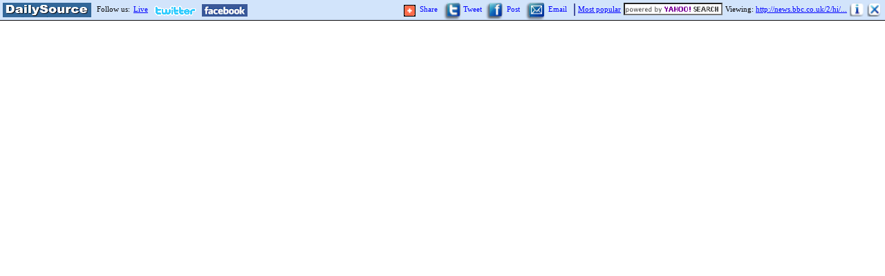

--- FILE ---
content_type: text/html; charset=utf-8
request_url: http://www.source.ly/101S1
body_size: 2125
content:
<!DOCTYPE html PUBLIC "-//W3C//DTD XHTML 1.0 Transitional//EN"
	"http://www.w3.org/TR/xhtml1/DTD/xhtml1-transitional.dtd">
<html>
<head>
	<meta http-equiv="Content-Type" content="text/html; charset=utf-8" />
	<meta name="keywords" content="dailysource, quality news" />

	<title>Mandaeans — a threatened religion

</title>
    <link href="/stylesheets/source_ly.css?1517217039" media="screen" rel="stylesheet" type="text/css" />
    <script src="/javascripts/application.js?1517217039" type="text/javascript"></script>
    <!--<link href="" rel="shortcut icon" type="image/x-icon" />-->
    
    <script djConfig="dojoBlankHtmlUrl: '/blank.html'" type="text/javascript" src="http://ajax.googleapis.com/ajax/libs/dojo/1.3.2/dojo/dojo.xd.js"></script>
    

    <script src="/javascripts/source_ly.js?1517217039" type="text/javascript"></script>

    <script type="text/javascript">
//<![CDATA[

      var addthis_config = {
        username: "dailysource",
        services_compact: "twitter, facebook, google, linkedin, reddit, technorati, digg, stumbleupon, print, more",
        services_exclude: "email",
        ui_header_color: "#ffffff",
        ui_header_background: "#41659c",
        ui_cobrand: "The Daily Source",
        data_track_clickback: true,
        data_track_addressbar: true
      }

      
      dojo.require("dojox.analytics.Urchin");
      dojo.addOnLoad(function(){
        new dojox.analytics.Urchin({acct: 'UA-12064903-2'});
      });
      

      
  var BAR_RAND = null;
  var RATING_COOKIE = 'news_click_thru_120872'
  var START_HISTORY = history.length;
  var INITIAL_URL_CHANGED = false;
  dojo.addOnLoad(function() {
    barRand();
    checkStatus();
    checkWidth();
    dojo.connect(window, 'resize', checkWidth);
      });
  
    
//]]>
</script>
</head>
<body>
  
  <link href="/stylesheets/source_ly.css?1517217039" media="screen" rel="stylesheet" type="text/css" />
  <script src="/javascripts/source_ly.js?1517217039" type="text/javascript"></script>

  
	  <div id="bar">
      
      <div id="info">
        <a id="logo" href="http://www.dailysource.org/" title="Click here to visit the DailySource front page" target="_blank"></a>
        <span id="more-info">
          <span>Follow us:</span> <a class="live"  href="http://dailysource.com" title="Click here to visit the DailySource front page" target="_blank">Live</a>
          <a class="twitter" href="http://www.twitter.com/dailysource" title="Click here to visit our Twitter page" target="_blank"></a>
          <a class="facebook" href="http://www.facebook.com/dailysource" title="Click here to visit our Facebook page" target="_blank"></a>
        </span>
      </div>

      <div id="close" class="right">
        <a id="info-icon" title="Information" href="/lins/info" onclick="return info()"></a>
        <a id="close-icon" class="close" title="Click here to close toolbar" href="http://news.bbc.co.uk/2/hi/uk_news/7678123.stm" target="_top"></a>
      </div>
    
      <div id="return-to" class="right ot" title="Return to viewing the original URL: http://news.bbc.co.uk/2/hi/uk_news/7678123.stm">
        <span><a href="http://www.source.ly/101S1">Return to: http://news.bbc.co.uk/2/hi/...</a></span>
      </div>
      <div id="viewing" class="right ot" title="You are currently viewing the following URL: http://news.bbc.co.uk/2/hi/uk_news/7678123.stm">
        <span>Viewing: <a href="http://news.bbc.co.uk/2/hi/uk_news/7678123.stm">http://news.bbc.co.uk/2/hi/...</a></span>
      </div>
    
      <div id="search" class="right"  >
        <form method="get" target="goodsearch" action="https://www.goodsearch.com/search.aspx">
  <input id="CharityID" name="CharityID" type="hidden" value="828586" />
  <input id="Partner" name="Partner" type="hidden" value="goodsearch_syn" />
  <input id="typetag" name="typetag" type="hidden" value="www.dailysource.org" />
  <input id="" name="" type="hidden" value="" />

  <input type="hidden" name="goodsearch_searchtype_6" value="web" />

  <!--
  <input type="text" name="goodsearch_keywords_6" id="goodsearch_keywords_6"  onkeydown="return CatchEnter_6(event);" value="Search the Web" onfocus="this.value=''" />
  -->

  <input
    type="text"
    name="Keywords"
    id="goodsearch_keywords_6"
    style="background-image:url('images/yahoo_background.gif');background-repeat:no-repeat;background-position:-1px"
    onclick="this.style.backgroundImage='url(http://www.goodsearch.com/_gfx/spacer.gif)';"
    onfocus="this.style.backgroundImage='url(http://www.goodsearch.com/_gfx/spacer.gif)';"
    />

</form>
      </div>
      <div id="most-pop" class="right ot"   >
        <a href="http://www.dailysource.org/mostpopular" title="See the most popular items of the day" target="_blank">Most popular</a>
      </div>
      <div id="tools" class="right">
        <script type="text/javascript">
//<![CDATA[

  var addthis_share = {
    templates: {
      twitter: 'Mandaeans — a threatened religion. (BBC) Story: http://source.ly/101S1 [via @dailysource]'
    }
  }
  
//]]>
</script>
        <div class="addthis_toolbox addthis_default_style">
          <a id="share" class="addthis_button_compact"><span>Share</span></a>
          <a id="tweet" class="addthis_button_twitter" title="Tweet this item at your Twitter page"><span>Tweet</span></a>
          <a id="fbpost" class="addthis_button_facebook" title="Post this item on your Facebook wall"><span>Post</span></a>
      
          <a class="email" title="Email this item to a friend" onclick="email('http://www.dailysource.org/article/mail/120872?itype=story')"><span>Email</span></a>
      
          <span class="separator"></span>
          
        </div>
      </div>
	</div>

	<iframe frameborder="0"  src="http://news.bbc.co.uk/2/hi/uk_news/7678123.stm" noresize="noresize" name="content" id="content" onclick="hideTools()"></iframe>



  <script type="text/javascript" src="https://s7.addthis.com/js/250/addthis_widget.js"></script>
</body>
</html>


--- FILE ---
content_type: text/css
request_url: http://www.source.ly/stylesheets/source_ly.css?1517217039
body_size: 1168
content:
html {
 height: 100%;
}

body {
 height: 95%;
 margin: 0;
}

img {
  border: none;
}
#bar {
  height: 28px;
  min-width: 771px;
  overflow: visible;
  border-bottom: solid 1px;
  background-color: #d2e4fb;
  color: #0a090a;
  font-family: verdana;
  font-size: 11px;
  padding-top: 1px;
}
#bar form {
  margin: 0px 0 0
}
#bar a, #bar a:visited {
  color: blue;
}
#bar #return-to a:visited {
  color: #551a8b;
}
#bar a:hover {
  text-decoration: none;
}
#bar div {
  padding-top: 0px;
}
#bar #info {
  float: left;
}
#bar .right {
  float: right;
  padding-right: 4px;
  height: 28px;
}
#bar .ot {
  /*padding-top: 6px;*/
  position: relative;
  top: 6px;
}

#bar #tools {
  padding-right: 2px;
}
#bar #tools div a {
  text-decoration: none;
}
#bar #tools div a span {
  display: inline-block;
  padding-top: 6px;
  height: 28px;
}

#bar #tools #share span {
  background: url(/images/_icons/PlusIcon.png) transparent no-repeat 0 6px;
  width: 33px;
  padding-left: 23px;
}

#bar #tools #tweet span {
  background: url(/images/_icons/TIcon.png) transparent no-repeat 0 2px;
  width: 30px;
  padding-left: 30px;
}

#bar #tools #fbpost span {
  background: url(/images/_icons/FIcon.png) transparent no-repeat 1px 1px;
  width: 25px;
  padding-left: 33px;
}

.email {cursor: pointer;}
.email span {
  width: 37px;
  padding-left: 35px;

  background-image: url(/images/_icons/MailIcon.png);
  background-position: 1px 0px;
  background-repeat: no-repeat;
}

#bar .separator {
  width: 4px;
  height: 28px;

  background-image: url(/images/_icons/Separator.png);
  background-position: 0 4px;
  background-repeat: no-repeat;
}

#bar #return-to {
  display: none;
}
#info a, #bar #info span {
  height: 28px;
  display: block;
  float: left;
  clear: right;
  padding-right: 5px;
}
#info #logo {
  width: 127px;
  height: 28px;
  margin-right: 8px;
  background-image: url(/images/_icons/DSLogo.png);
  background-repeat: no-repeat;
  background-position: 4px 3px;
}

#bar #info #more-info > span, #bar #info #more-info > a.live {
  margin-top: 6px;
}
.addthis_toolbox a {
  float: left;
}
.addthis_toolbox span {
  display: block;
  float: left;
}
.live {
  width: 25px;
}
.twitter {
  background-image: url(/images/_icons/TwitterLogo.png);
  background-position: 0 50%;
  background-repeat: no-repeat;
  width: 64px;
}
.facebook {
  background-image: url(/images/_icons/FBLogo.png);
  background-repeat: no-repeat;
  background-position: 0 50%;
  width: 61px;
}
#rate
{
  background-image: url(/images/_icons/StarIcon.png);
  background-position: 0px 2px;
  background-repeat: no-repeat;
  height: 28px;
  width: 33px;
  position: relative;
  display: none;
}
#stars
{
  width: 160px;
  height: 25px;
  padding: 2px;
  position: absolute;
  display: none;
  top: 5px;
  left: 5px;
  z-index: 10;
  background-color: white;
  border: solid 1px #FF6600;
  font-size: 11px;
}
#stars #rate-label {
  position: absolute;
  left: 3px;
  top: 12px;
}
#stars #stars-close, #stars #score {
  display: inline;
  float: none;
  margin-left: 8px;
}
#bar #tools div #stars a#stars-close {
  text-decoration: underline;
}
#bar #tools div #stars a#stars-close:hover {
  text-decoration: none;
}
#stars .star:hover {
  cursor: pointer;
}
#stars .star {
  margin-right: -2px;
}

#bar #most-pop {
  display: none;
}

#bar #search {
  /*padding-top: 3px;*/
  display: none;
  position: relative;
  top: 3px;
}
#bar #search  input {
  width: 135px;
  font: 11px verdana;
}

#bar #close a {
  height: 28px;
  width: 22px;
  display: inline-block;
}

#bar #close #close-icon {
  background-image: url(/images/_icons/XIcon.png);
  background-position: 0 3px;
  background-repeat: no-repeat;
}
#bar #close #info-icon {
  background-image: url(/images/_icons/IIcon.png);
  background-position: 0 3px;
  background-repeat: no-repeat;
}

#content {
  width: 100%;
  height: 100%;
  min-height: 600px;
}

/* http://www.addthis.com/forum/viewtopic.php?f=3&t=5007 */
/*
body #at15s {
  width: 330px !important;
  height: 270px !important;
}
body #at15s #at_hover .at_item {
  width: 152px !important;
}
body #at15s .at15t {
  font-size: 14px !important;
}
*/


--- FILE ---
content_type: application/javascript
request_url: http://www.source.ly/javascripts/source_ly.js?1517217039
body_size: 2247
content:
dojo.require("dijit._base.place");
dojo.require("dojo.io.script");
dojo.require("dojo.io.iframe");
dojo.require("dojo.cookie");

function barRand()
{
  BAR_RAND = dojo.cookie('bar_rand');
  if (!BAR_RAND)
  {
    BAR_RAND = Math.floor(Math.random() * 11111111111)
    dojo.cookie('bar_rand', BAR_RAND, {expires: 9 * 365});
  }
}
function checkStatus()
{
  if (START_HISTORY < history.length)
  {
    dojo.style(dojo.byId('tools'), 'display', 'none');
    dojo.style(dojo.byId('viewing'), 'display', 'none');
    dojo.style(dojo.byId('return-to'), 'display', 'block');
    INITIAL_URL_CHANGED = true;
    checkWidth();
  }
  else
    setTimeout(checkStatus, 1700);
}

function checkWidth()
{
  var vp = dijit.getViewport();
  var limits;
  if (INITIAL_URL_CHANGED)
    limits = [930, 785, 0];
  else
    limits = [1211, 1072, 997];

  //console.log(vp.w);
  if (vp.w < limits[0])
  {
    dojo.style(dojo.byId('search'), 'display', 'none');
    if (vp.w < limits[1])
    {
      dojo.style(dojo.byId('most-pop'), 'display', 'none');
      if (vp.w < limits[2])
      {
        dojo.style(dojo.byId('more-info'), 'display', 'none');
      }
      else
        dojo.style(dojo.byId('more-info'), 'display', 'inline');
    }
    else
    {
      dojo.style(dojo.byId('more-info'), 'display', 'inline');
      dojo.style(dojo.byId('most-pop'), 'display', 'block');
    }
  }
  else
  {
    dojo.style(dojo.byId('more-info'), 'display', 'inline');
    dojo.style(dojo.byId('most-pop'), 'display', 'block');
    dojo.style(dojo.byId('search'), 'display', 'block');
  }
}

function inputFocus(e)
{
  e.value = '';
}
function info()
{
  // calculate left position
  var popup_w = 500;

//  var vp = dijit.getViewport();
//  var left = vp.w / 2 - popup_w / 2

  open('/lins/info', 'Info', 'toolbar=no,location=no,status=no,menubar=no,directories=no,width=' + popup_w + ',height=390,top=80,left=450');
  return false;
}
RIMGS = {
  s_empty: '/images/_icons/StarIcon.png',
  s_emptyr: '/images/_icons/StarIcon.png',
  s_solid: '/images/_icons/StarIcon.png',
  s_solidr: '/images/_icons/StarIcon.png',

  empty: '/images/icons/empty_star.png',
  emptyr: '/images/icons/empty_star_r.png',
  solid: '/images/icons/solid_star.png',
  solidr: '/images/icons/solid_star_r.png',
  colored: '/images/icons/colored_star.png'
};
function cssUrl(url) {return 'url(' + url + ')'}
function toggleDisplay(e, targetDisplay)
{
  e = dojo.byId(e);
  targetDisplay = targetDisplay || 'block';
  var display = dojo.style(e, 'display');
  if ('none' == display)
    dojo.style(e, 'display', targetDisplay);
  else
    dojo.style(e, 'display', 'none');
}
function updateStars(data)
{
  //console.log(data);
  if (data.reader)
  {
    //console.log('reader');
    if (data.rating)
    {
      //console.log('rating');
      dojo.style(dojo.byId('rate'), 'backgroundImage', cssUrl(RIMGS.s_solidr));
    }
    else
      dojo.style(dojo.byId('rate'), 'backgroundImage', cssUrl(RIMGS.s_emptyr));
  }
  else
  {
    //console.log('anon');
    if (data.rating)
      dojo.style(dojo.byId('rate'), 'backgroundImage', cssUrl(RIMGS.s_solid));
  }

  updateRateStars(data)

  dojo.byId('score').innerHTML = '(' + data.formatted_score + ')';
}
function updateRateStars(data)
{
  var i = 1;
  var img = data.reader ? RIMGS.solidr : RIMGS.solid
  if (data.rating)
  {
    for(; i <= data.rating; i++)
      dojo.byId('star_' + i).src = img;
  }
  img = data.reader ? RIMGS.emptyr : RIMGS.empty
  for(; i <= 5; i++)
    dojo.byId('star_' + i).src = img;
}
function initRateWidget(url)
{
  var ratingId = dojo.cookie(RATING_COOKIE);
  var content = {bar_rand: BAR_RAND, rating_id: ratingId};

  dojo.io.script.get({
    url: url,
    callbackParamName: "callback",
    content: content,
    // Callback on successful call:
    load: function(data) {
      //var bar_cookie = data.bar_cookie;
      //var rating = dojo.cookie(bar_cookie);
      //if (rating)
      //  data.rating = rating;
      
      RATE_DATA = data;

      updateStars(data);

      var icon = dojo.byId('rate');
      dojo.connect(icon, 'click', function () 
        {
        //if (RATE_DATA.rating)
        //{
        //  if (confirm("This will change your vote. Your new vote will count and your old vote will be deleted.\n\nClick Ok to continue.\nClick Cancel to keep your old vote."))
        //    toggleDisplay('stars');
        //}
        //else
            toggleDisplay('stars');
        }
      );
      dojo.connect(dojo.byId('stars-close'), 'click', function () {toggleDisplay('stars')});

      for (var i = 1; i <= 5; i++)
      {
        dojo.connect(dojo.byId('star_' + i), 'click', dojo.partial(rate, i))
        dojo.connect(dojo.byId('star_' + i), 'mouseover', dojo.partial(starMouseOver, i))
        dojo.connect(dojo.byId('star_' + i), 'mouseout', dojo.partial(starMouseOut, i))
      }

      dojo.style(icon, 'display', 'inline');
    },

    // Callback on errors:
    error: function(error) {
      console.error(error);
    }
  });
}
function updateRateWidget(star)
{
  var content =  {rating_id: RATE_DATA.rating_id, bar_rand: BAR_RAND};
  dojo.io.script.get({
    url: RATE_DATA.status_url,
    content: content,
    callbackParamName: "callback",
    // Callback on successful call:
    load: function(data) {
      //console.log('dojo.io.script went fine');
      if (data.rating_id)
        dojo.cookie(RATING_COOKIE, data.rating_id, {expires: 9 * 365});
      data.rating = star;
      RATE_DATA = data;
      updateStars(data);
    },
    // Callback on errors:
    error: function(error) {
      console.log('dojo.io.script error');
      console.error(error);
    }
  });
}
function rate(star)
{
  console.log(star);
  if (RATE_DATA.rating)
    if (!confirm("You have already voted on this item. This will change your vote. Your new vote will be used, and your old vote will be deleted.\n\nClick Ok to continue. Click Cancel to keep your old vote."))
    {
      toggleDisplay('stars');
      return null;
    }

  if ((dojo.isIE || dojo.isSafari) && dojo.io.iframe["_frame"])
  {
    dojo.destroy(dojo.io.iframe['_frame']);
    var frameName = dojo.io.iframe._iframeName;
    dojo.io.iframe["_frame"] = window[frameName] = null;
    if (window.frames)
      window.frames[frameName] = null;
  }

  var content = {star_id: star, rating_id: RATE_DATA.rating_id, bar_rand: BAR_RAND};

  console.log(content.star_id);
  return dojo.io.iframe.send({
    url: RATE_DATA.update_url,
    content: content,

    // Callback on successful call:
    load: function(response) {
      // return the response for succeeding callbacks
      //console.log('unexpected success');

      // SeeMonkey is considering the iframe request successfull (correctly, imho)
      updateRateWidget(star);
      toggleDisplay('stars');

      return response;
    },

    // Callback on errors:
    error: function(response, ioArgs) {
      // but most browsers (Firefox, IE, Safari) are not because
      // we are doing cross domains calls, so we get an error

      //dojo.cookie(RATE_DATA.bar_cookie, star, {expires: 9 * 365});
      updateRateWidget(star);
      toggleDisplay('stars');
      // return the response for succeeding callbacks
      return response;
    }
  });
}
RATINGS = ["Poor", "Fair", "Good", "Very Good", "Excellent"]
function starMouseOver(star)
{
  var img = RIMGS.colored;
  for(var i = 1; i <= star; i++)
      dojo.byId('star_' + i).src = img;
  dojo.byId('rate-label').innerHTML = RATINGS[star - 1];
}
function starMouseOut(star)
{
  updateRateStars(RATE_DATA)
  dojo.byId('rate-label').innerHTML = '';
}
function email(url)
{
  // calculate left position
  var popup_w = 790;
  open(url, 'Email', 'toolbar=no,location=no,status=no,menubar=no,directories=no,width=' + popup_w + ',height=580,top=80,left=360');
  return false;
}


--- FILE ---
content_type: text/javascript; charset=UTF-8
request_url: http://ajax.googleapis.com/ajax/libs/dojo/1.3.2/dojo/io/iframe.xd.js
body_size: 2262
content:
/*
	Copyright (c) 2004-2009, The Dojo Foundation All Rights Reserved.
	Available via Academic Free License >= 2.1 OR the modified BSD license.
	see: http://dojotoolkit.org/license for details
*/


window[(typeof (djConfig)!="undefined"&&djConfig.scopeMap&&djConfig.scopeMap[0][1])||"dojo"]._xdResourceLoaded(function(_1,_2,_3){return {depends:[["provide","dojo.io.iframe"]],defineResource:function(_4,_5,_6){if(!_4._hasResource["dojo.io.iframe"]){_4._hasResource["dojo.io.iframe"]=true;_4.provide("dojo.io.iframe");_4.io.iframe={create:function(_7,_8,_9){if(window[_7]){return window[_7];}if(window.frames[_7]){return window.frames[_7];}var _a=null;var _b=_9;if(!_b){if(_4.config["useXDomain"]&&!_4.config["dojoBlankHtmlUrl"]){console.warn("dojo.io.iframe.create: When using cross-domain Dojo builds,"+" please save dojo/resources/blank.html to your domain and set djConfig.dojoBlankHtmlUrl"+" to the path on your domain to blank.html");}_b=(_4.config["dojoBlankHtmlUrl"]||_4.moduleUrl("dojo","resources/blank.html"));}var _c=_4.isIE?"<iframe name=\""+_7+"\" src=\""+_b+"\" onload=\""+_8+"\">":"iframe";_a=_4.doc.createElement(_c);with(_a){name=_7;setAttribute("name",_7);id=_7;}_4.body().appendChild(_a);window[_7]=_a;with(_a.style){if(!(_4.isSafari<3)){position="absolute";}left=top="1px";height=width="1px";visibility="hidden";}if(!_4.isIE){this.setSrc(_a,_b,true);_a.onload=new Function(_8);}return _a;},setSrc:function(_d,_e,_f){try{if(!_f){if(_4.isWebKit){_d.location=_e;}else{frames[_d.name].location=_e;}}else{var _10;if(_4.isIE||_4.isWebKit>521){_10=_d.contentWindow.document;}else{if(_4.isSafari){_10=_d.document;}else{_10=_d.contentWindow;}}if(!_10){_d.location=_e;return;}else{_10.location.replace(_e);}}}catch(e){}},doc:function(_11){var doc=_11.contentDocument||(((_11.name)&&(_11.document)&&(document.getElementsByTagName("iframe")[_11.name].contentWindow)&&(document.getElementsByTagName("iframe")[_11.name].contentWindow.document)))||((_11.name)&&(document.frames[_11.name])&&(document.frames[_11.name].document))||null;return doc;},send:function(_13){if(!this["_frame"]){this._frame=this.create(this._iframeName,_4._scopeName+".io.iframe._iframeOnload();");}var dfd=_4._ioSetArgs(_13,function(dfd){dfd.canceled=true;dfd.ioArgs._callNext();},function(dfd){var _17=null;try{var _18=dfd.ioArgs;var dii=_4.io.iframe;var ifd=dii.doc(dii._frame);var _1b=_18.handleAs;_17=ifd;if(_1b!="html"){if(_1b=="xml"){if(_4.isIE){_4.query("a",dii._frame.contentWindow.document.documentElement).orphan();var _1c=(dii._frame.contentWindow.document).documentElement.innerText;_1c=_1c.replace(/>\s+</g,"><");_1c=_4.trim(_1c);var _1d={responseText:_1c};_17=_4._contentHandlers["xml"](_1d);}}else{_17=ifd.getElementsByTagName("textarea")[0].value;if(_1b=="json"){_17=_4.fromJson(_17);}else{if(_1b=="javascript"){_17=_4.eval(_17);}}}}}catch(e){_17=e;}finally{_18._callNext();}return _17;},function(_1e,dfd){dfd.ioArgs._hasError=true;dfd.ioArgs._callNext();return _1e;});dfd.ioArgs._callNext=function(){if(!this["_calledNext"]){this._calledNext=true;_4.io.iframe._currentDfd=null;_4.io.iframe._fireNextRequest();}};this._dfdQueue.push(dfd);this._fireNextRequest();_4._ioWatch(dfd,function(dfd){return !dfd.ioArgs["_hasError"];},function(dfd){return (!!dfd.ioArgs["_finished"]);},function(dfd){if(dfd.ioArgs._finished){dfd.callback(dfd);}else{dfd.errback(new Error("Invalid dojo.io.iframe request state"));}});return dfd;},_currentDfd:null,_dfdQueue:[],_iframeName:_4._scopeName+"IoIframe",_fireNextRequest:function(){try{if((this._currentDfd)||(this._dfdQueue.length==0)){return;}var dfd=this._currentDfd=this._dfdQueue.shift();var _24=dfd.ioArgs;var _25=_24.args;_24._contentToClean=[];var fn=_4.byId(_25["form"]);var _27=_25["content"]||{};if(fn){if(_27){var _28=function(_29,_2a){var tn;if(_4.isIE){tn=_4.doc.createElement("<input type='hidden' name='"+_29+"'>");}else{tn=_4.doc.createElement("input");tn.type="hidden";tn.name=_29;}tn.value=_2a;fn.appendChild(tn);_24._contentToClean.push(_29);};for(var x in _27){var val=_27[x];if(_4.isArray(val)&&val.length>1){var i;for(i=0;i<val.length;i++){_28(x,val[i]);}}else{if(!fn[x]){_28(x,val);}else{fn[x].value=val;}}}}var _2f=fn.getAttributeNode("action");var _30=fn.getAttributeNode("method");var _31=fn.getAttributeNode("target");if(_25["url"]){_24._originalAction=_2f?_2f.value:null;if(_2f){_2f.value=_25.url;}else{fn.setAttribute("action",_25.url);}}if(!_30||!_30.value){if(_30){_30.value=(_25["method"])?_25["method"]:"post";}else{fn.setAttribute("method",(_25["method"])?_25["method"]:"post");}}_24._originalTarget=_31?_31.value:null;if(_31){_31.value=this._iframeName;}else{fn.setAttribute("target",this._iframeName);}fn.target=this._iframeName;fn.submit();}else{var _32=_25.url+(_25.url.indexOf("?")>-1?"&":"?")+_24.query;this.setSrc(this._frame,_32,true);}}catch(e){dfd.errback(e);}},_iframeOnload:function(){var dfd=this._currentDfd;if(!dfd){this._fireNextRequest();return;}var _34=dfd.ioArgs;var _35=_34.args;var _36=_4.byId(_35.form);if(_36){var _37=_34._contentToClean;for(var i=0;i<_37.length;i++){var key=_37[i];for(var j=0;j<_36.childNodes.length;j++){var _3b=_36.childNodes[j];if(_3b.name==key){_4.destroy(_3b);break;}}}if(_34["_originalAction"]){_36.setAttribute("action",_34._originalAction);}if(_34["_originalTarget"]){_36.setAttribute("target",_34._originalTarget);_36.target=_34._originalTarget;}}_34._finished=true;}};}}};});

--- FILE ---
content_type: text/javascript; charset=UTF-8
request_url: http://ajax.googleapis.com/ajax/libs/dojo/1.3.2/dojo/AdapterRegistry.xd.js
body_size: 612
content:
/*
	Copyright (c) 2004-2009, The Dojo Foundation All Rights Reserved.
	Available via Academic Free License >= 2.1 OR the modified BSD license.
	see: http://dojotoolkit.org/license for details
*/


window[(typeof (djConfig)!="undefined"&&djConfig.scopeMap&&djConfig.scopeMap[0][1])||"dojo"]._xdResourceLoaded(function(_1,_2,_3){return {depends:[["provide","dojo.AdapterRegistry"]],defineResource:function(_4,_5,_6){if(!_4._hasResource["dojo.AdapterRegistry"]){_4._hasResource["dojo.AdapterRegistry"]=true;_4.provide("dojo.AdapterRegistry");_4.AdapterRegistry=function(_7){this.pairs=[];this.returnWrappers=_7||false;};_4.extend(_4.AdapterRegistry,{register:function(_8,_9,_a,_b,_c){this.pairs[((_c)?"unshift":"push")]([_8,_9,_a,_b]);},match:function(){for(var i=0;i<this.pairs.length;i++){var _e=this.pairs[i];if(_e[1].apply(this,arguments)){if((_e[3])||(this.returnWrappers)){return _e[2];}else{return _e[2].apply(this,arguments);}}}throw new Error("No match found");},unregister:function(_f){for(var i=0;i<this.pairs.length;i++){var _11=this.pairs[i];if(_11[0]==_f){this.pairs.splice(i,1);return true;}}return false;}});}}};});

--- FILE ---
content_type: text/javascript; charset=UTF-8
request_url: http://ajax.googleapis.com/ajax/libs/dojo/1.3.2/dojo/dojo.xd.js
body_size: 31715
content:
/*
	Copyright (c) 2004-2009, The Dojo Foundation All Rights Reserved.
	Available via Academic Free License >= 2.1 OR the modified BSD license.
	see: http://dojotoolkit.org/license for details
*/

/*
	This is a compiled version of Dojo, built for deployment and not for
	development. To get an editable version, please visit:

		http://dojotoolkit.org

	for documentation and information on getting the source.
*/

(function(){var _1=null;if((_1||(typeof djConfig!="undefined"&&djConfig.scopeMap))&&(typeof window!="undefined")){var _2="",_3="",_4="",_5={},_6={};_1=_1||djConfig.scopeMap;for(var i=0;i<_1.length;i++){var _8=_1[i];_2+="var "+_8[0]+" = {}; "+_8[1]+" = "+_8[0]+";"+_8[1]+"._scopeName = '"+_8[1]+"';";_3+=(i==0?"":",")+_8[0];_4+=(i==0?"":",")+_8[1];_5[_8[0]]=_8[1];_6[_8[1]]=_8[0];}eval(_2+"dojo._scopeArgs = ["+_4+"];");dojo._scopePrefixArgs=_3;dojo._scopePrefix="(function("+_3+"){";dojo._scopeSuffix="})("+_4+")";dojo._scopeMap=_5;dojo._scopeMapRev=_6;}(function(){if(typeof this["loadFirebugConsole"]=="function"){this["loadFirebugConsole"]();}else{this.console=this.console||{};var cn=["assert","count","debug","dir","dirxml","error","group","groupEnd","info","profile","profileEnd","time","timeEnd","trace","warn","log"];var i=0,tn;while((tn=cn[i++])){if(!console[tn]){(function(){var _c=tn+"";console[_c]=("log" in console)?function(){var a=Array.apply({},arguments);a.unshift(_c+":");console["log"](a.join(" "));}:function(){};})();}}}if(typeof dojo=="undefined"){this.dojo={_scopeName:"dojo",_scopePrefix:"",_scopePrefixArgs:"",_scopeSuffix:"",_scopeMap:{},_scopeMapRev:{}};}var d=dojo;if(typeof dijit=="undefined"){this.dijit={_scopeName:"dijit"};}if(typeof dojox=="undefined"){this.dojox={_scopeName:"dojox"};}if(!d._scopeArgs){d._scopeArgs=[dojo,dijit,dojox];}d.global=this;d.config={isDebug:false,debugAtAllCosts:false};if(typeof djConfig!="undefined"){for(var _f in djConfig){d.config[_f]=djConfig[_f];}}dojo.locale=d.config.locale;var rev="$Rev: 18832 $".match(/\d+/);dojo.version={major:1,minor:3,patch:2,flag:"",revision:rev?+rev[0]:NaN,toString:function(){with(d.version){return major+"."+minor+"."+patch+flag+" ("+revision+")";}}};if(typeof OpenAjax!="undefined"){OpenAjax.hub.registerLibrary(dojo._scopeName,"http://dojotoolkit.org",d.version.toString());}var _11={};dojo._mixin=function(obj,_13){for(var x in _13){if(_11[x]===undefined||_11[x]!=_13[x]){obj[x]=_13[x];}}if(d.isIE&&_13){var p=_13.toString;if(typeof p=="function"&&p!=obj.toString&&p!=_11.toString&&p!="\nfunction toString() {\n    [native code]\n}\n"){obj.toString=_13.toString;}}return obj;};dojo.mixin=function(obj,_17){if(!obj){obj={};}for(var i=1,l=arguments.length;i<l;i++){d._mixin(obj,arguments[i]);}return obj;};dojo._getProp=function(_1a,_1b,_1c){var obj=_1c||d.global;for(var i=0,p;obj&&(p=_1a[i]);i++){if(i==0&&this._scopeMap[p]){p=this._scopeMap[p];}obj=(p in obj?obj[p]:(_1b?obj[p]={}:undefined));}return obj;};dojo.setObject=function(_20,_21,_22){var _23=_20.split("."),p=_23.pop(),obj=d._getProp(_23,true,_22);return obj&&p?(obj[p]=_21):undefined;};dojo.getObject=function(_26,_27,_28){return d._getProp(_26.split("."),_27,_28);};dojo.exists=function(_29,obj){return !!d.getObject(_29,false,obj);};dojo["eval"]=function(_2b){return d.global.eval?d.global.eval(_2b):eval(_2b);};d.deprecated=d.experimental=function(){};})();(function(){var d=dojo;d.mixin(d,{_loadedModules:{},_inFlightCount:0,_hasResource:{},_modulePrefixes:{dojo:{name:"dojo",value:"."},doh:{name:"doh",value:"../util/doh"},tests:{name:"tests",value:"tests"}},_moduleHasPrefix:function(_2d){var mp=this._modulePrefixes;return !!(mp[_2d]&&mp[_2d].value);},_getModulePrefix:function(_2f){var mp=this._modulePrefixes;if(this._moduleHasPrefix(_2f)){return mp[_2f].value;}return _2f;},_loadedUrls:[],_postLoad:false,_loaders:[],_unloaders:[],_loadNotifying:false});dojo._loadUriAndCheck=function(uri,_32,cb){var ok=false;try{ok=this._loadUri(uri,cb);}catch(e){console.error("failed loading "+uri+" with error: "+e);}return !!(ok&&this._loadedModules[_32]);};dojo.loaded=function(){this._loadNotifying=true;this._postLoad=true;var mll=d._loaders;this._loaders=[];for(var x=0;x<mll.length;x++){mll[x]();}this._loadNotifying=false;if(d._postLoad&&d._inFlightCount==0&&mll.length){d._callLoaded();}};dojo.unloaded=function(){var mll=d._unloaders;while(mll.length){(mll.pop())();}};d._onto=function(arr,obj,fn){if(!fn){arr.push(obj);}else{if(fn){var _3b=(typeof fn=="string")?obj[fn]:fn;arr.push(function(){_3b.call(obj);});}}};dojo.addOnLoad=function(obj,_3d){d._onto(d._loaders,obj,_3d);if(d._postLoad&&d._inFlightCount==0&&!d._loadNotifying){d._callLoaded();}};var dca=d.config.addOnLoad;if(dca){d.addOnLoad[(dca instanceof Array?"apply":"call")](d,dca);}dojo._modulesLoaded=function(){if(d._postLoad){return;}if(d._inFlightCount>0){console.warn("files still in flight!");return;}d._callLoaded();};dojo._callLoaded=function(){if(typeof setTimeout=="object"||(dojo.config.useXDomain&&d.isOpera)){if(dojo.isAIR){setTimeout(function(){dojo.loaded();},0);}else{setTimeout(dojo._scopeName+".loaded();",0);}}else{d.loaded();}};dojo._getModuleSymbols=function(_3f){var _40=_3f.split(".");for(var i=_40.length;i>0;i--){var _42=_40.slice(0,i).join(".");if((i==1)&&!this._moduleHasPrefix(_42)){_40[0]="../"+_40[0];}else{var _43=this._getModulePrefix(_42);if(_43!=_42){_40.splice(0,i,_43);break;}}}return _40;};dojo._global_omit_module_check=false;dojo.loadInit=function(_44){_44();};dojo._loadModule=dojo.require=function(_45,_46){_46=this._global_omit_module_check||_46;var _47=this._loadedModules[_45];if(_47){return _47;}var _48=this._getModuleSymbols(_45).join("/")+".js";var _49=(!_46)?_45:null;var ok=this._loadPath(_48,_49);if(!ok&&!_46){throw new Error("Could not load '"+_45+"'; last tried '"+_48+"'");}if(!_46&&!this._isXDomain){_47=this._loadedModules[_45];if(!_47){throw new Error("symbol '"+_45+"' is not defined after loading '"+_48+"'");}}return _47;};dojo.provide=function(_4b){_4b=_4b+"";return (d._loadedModules[_4b]=d.getObject(_4b,true));};dojo.platformRequire=function(_4c){var _4d=_4c.common||[];var _4e=_4d.concat(_4c[d._name]||_4c["default"]||[]);for(var x=0;x<_4e.length;x++){var _50=_4e[x];if(_50.constructor==Array){d._loadModule.apply(d,_50);}else{d._loadModule(_50);}}};dojo.requireIf=function(_51,_52){if(_51===true){var _53=[];for(var i=1;i<arguments.length;i++){_53.push(arguments[i]);}d.require.apply(d,_53);}};dojo.requireAfterIf=d.requireIf;dojo.registerModulePath=function(_55,_56){d._modulePrefixes[_55]={name:_55,value:_56};};if(typeof dojo.config["useXDomain"]=="undefined"){dojo.config.useXDomain=true;}dojo.registerModulePath("dojo","http://ajax.googleapis.com/ajax/libs/dojo/1.3.2/dojo");dojo.registerModulePath("dijit","http://ajax.googleapis.com/ajax/libs/dojo/1.3.2/dijit");dojo.registerModulePath("dojox","http://ajax.googleapis.com/ajax/libs/dojo/1.3.2/dojox");dojo.requireLocalization=function(_57,_58,_59,_5a){d.require("dojo.i18n");d.i18n._requireLocalization.apply(d.hostenv,arguments);};var ore=new RegExp("^(([^:/?#]+):)?(//([^/?#]*))?([^?#]*)(\\?([^#]*))?(#(.*))?$");var ire=new RegExp("^((([^\\[:]+):)?([^@]+)@)?(\\[([^\\]]+)\\]|([^\\[:]*))(:([0-9]+))?$");dojo._Url=function(){var n=null;var _a=arguments;var uri=[_a[0]];for(var i=1;i<_a.length;i++){if(!_a[i]){continue;}var _61=new d._Url(_a[i]+"");var _62=new d._Url(uri[0]+"");if(_61.path==""&&!_61.scheme&&!_61.authority&&!_61.query){if(_61.fragment!=n){_62.fragment=_61.fragment;}_61=_62;}else{if(!_61.scheme){_61.scheme=_62.scheme;if(!_61.authority){_61.authority=_62.authority;if(_61.path.charAt(0)!="/"){var _63=_62.path.substring(0,_62.path.lastIndexOf("/")+1)+_61.path;var _64=_63.split("/");for(var j=0;j<_64.length;j++){if(_64[j]=="."){if(j==_64.length-1){_64[j]="";}else{_64.splice(j,1);j--;}}else{if(j>0&&!(j==1&&_64[0]=="")&&_64[j]==".."&&_64[j-1]!=".."){if(j==(_64.length-1)){_64.splice(j,1);_64[j-1]="";}else{_64.splice(j-1,2);j-=2;}}}}_61.path=_64.join("/");}}}}uri=[];if(_61.scheme){uri.push(_61.scheme,":");}if(_61.authority){uri.push("//",_61.authority);}uri.push(_61.path);if(_61.query){uri.push("?",_61.query);}if(_61.fragment){uri.push("#",_61.fragment);}}this.uri=uri.join("");var r=this.uri.match(ore);this.scheme=r[2]||(r[1]?"":n);this.authority=r[4]||(r[3]?"":n);this.path=r[5];this.query=r[7]||(r[6]?"":n);this.fragment=r[9]||(r[8]?"":n);if(this.authority!=n){r=this.authority.match(ire);this.user=r[3]||n;this.password=r[4]||n;this.host=r[6]||r[7];this.port=r[9]||n;}};dojo._Url.prototype.toString=function(){return this.uri;};dojo.moduleUrl=function(_67,url){var loc=d._getModuleSymbols(_67).join("/");if(!loc){return null;}if(loc.lastIndexOf("/")!=loc.length-1){loc+="/";}var _6a=loc.indexOf(":");if(loc.charAt(0)!="/"&&(_6a==-1||_6a>loc.indexOf("/"))){loc=d.baseUrl+loc;}return new d._Url(loc,url);};})();dojo.provide("dojo._base._loader.loader_xd");dojo._xdReset=function(){this._isXDomain=dojo.config.useXDomain||false;this._xdTimer=0;this._xdInFlight={};this._xdOrderedReqs=[];this._xdDepMap={};this._xdContents=[];this._xdDefList=[];};dojo._xdReset();dojo._xdCreateResource=function(_6b,_6c,_6d){var _6e=_6b.replace(/(\/\*([\s\S]*?)\*\/|\/\/(.*)$)/mg,"");var _6f=[];var _70=/dojo.(require|requireIf|provide|requireAfterIf|platformRequire|requireLocalization)\s*\(([\w\W]*?)\)/mg;var _71;while((_71=_70.exec(_6e))!=null){if(_71[1]=="requireLocalization"){eval(_71[0]);}else{_6f.push("\""+_71[1]+"\", "+_71[2]);}}var _72=[];_72.push(dojo._scopeName+"._xdResourceLoaded(function("+dojo._scopePrefixArgs+"){\n");var _73=dojo._xdExtractLoadInits(_6b);if(_73){_6b=_73[0];for(var i=1;i<_73.length;i++){_72.push(_73[i]+";\n");}}_72.push("return {");if(_6f.length>0){_72.push("depends: [");for(i=0;i<_6f.length;i++){if(i>0){_72.push(",\n");}_72.push("["+_6f[i]+"]");}_72.push("],");}_72.push("\ndefineResource: function("+dojo._scopePrefixArgs+"){");if(!dojo.config["debugAtAllCosts"]||_6c=="dojo._base._loader.loader_debug"){_72.push(_6b);}_72.push("\n}, resourceName: '"+_6c+"', resourcePath: '"+_6d+"'};});");return _72.join("");};dojo._xdExtractLoadInits=function(_75){var _76=/dojo.loadInit\s*\(/g;_76.lastIndex=0;var _77=/[\(\)]/g;_77.lastIndex=0;var _78=[];var _79;while((_79=_76.exec(_75))){_77.lastIndex=_76.lastIndex;var _7a=1;var _7b;while((_7b=_77.exec(_75))){if(_7b[0]==")"){_7a-=1;}else{_7a+=1;}if(_7a==0){break;}}if(_7a!=0){throw "unmatched paren around character "+_77.lastIndex+" in: "+_75;}var _7c=_76.lastIndex-_79[0].length;_78.push(_75.substring(_7c,_77.lastIndex));var _7d=_77.lastIndex-_7c;_75=_75.substring(0,_7c)+_75.substring(_77.lastIndex,_75.length);_76.lastIndex=_77.lastIndex-_7d;_76.lastIndex=_77.lastIndex;}if(_78.length>0){_78.unshift(_75);}return (_78.length?_78:null);};dojo._xdIsXDomainPath=function(_7e){var _7f=_7e.indexOf(":");var _80=_7e.indexOf("/");if(_7f>0&&_7f<_80){return true;}else{var url=this.baseUrl;_7f=url.indexOf(":");_80=url.indexOf("/");if(_7f>0&&_7f<_80&&(!location.host||url.indexOf("http://"+location.host)!=0)){return true;}}return false;};dojo._loadPath=function(_82,_83,cb){var _85=this._xdIsXDomainPath(_82);this._isXDomain|=_85;var uri=((_82.charAt(0)=="/"||_82.match(/^\w+:/))?"":this.baseUrl)+_82;try{return ((!_83||this._isXDomain)?this._loadUri(uri,cb,_85,_83):this._loadUriAndCheck(uri,_83,cb));}catch(e){console.error(e);return false;}};dojo._loadUri=function(uri,cb,_89,_8a){if(this._loadedUrls[uri]){return 1;}if(this._isXDomain&&_8a&&_8a!="dojo.i18n"){this._xdOrderedReqs.push(_8a);if(_89||uri.indexOf("/nls/")==-1){this._xdInFlight[_8a]=true;this._inFlightCount++;}if(!this._xdTimer){if(dojo.isAIR){this._xdTimer=setInterval(function(){dojo._xdWatchInFlight();},100);}else{this._xdTimer=setInterval(dojo._scopeName+"._xdWatchInFlight();",100);}}this._xdStartTime=(new Date()).getTime();}if(_89){var _8b=uri.lastIndexOf(".");if(_8b<=0){_8b=uri.length-1;}var _8c=uri.substring(0,_8b)+".xd";if(_8b!=uri.length-1){_8c+=uri.substring(_8b,uri.length);}if(dojo.isAIR){_8c=_8c.replace("app:/","/");}var _8d=document.createElement("script");_8d.type="text/javascript";_8d.src=_8c;if(!this.headElement){this._headElement=document.getElementsByTagName("head")[0];if(!this._headElement){this._headElement=document.getElementsByTagName("html")[0];}}this._headElement.appendChild(_8d);}else{var _8e=this._getText(uri,null,true);if(_8e==null){return 0;}if(this._isXDomain&&uri.indexOf("/nls/")==-1&&_8a!="dojo.i18n"){var res=this._xdCreateResource(_8e,_8a,uri);dojo.eval(res);}else{if(cb){_8e="("+_8e+")";}else{_8e=this._scopePrefix+_8e+this._scopeSuffix;}var _90=dojo["eval"](_8e+"\r\n//@ sourceURL="+uri);if(cb){cb(_90);}}}this._loadedUrls[uri]=true;this._loadedUrls.push(uri);return true;};dojo._xdResourceLoaded=function(res){res=res.apply(dojo.global,dojo._scopeArgs);var _92=res.depends;var _93=null;var _94=null;var _95=[];if(_92&&_92.length>0){var dep=null;var _97=0;var _98=false;for(var i=0;i<_92.length;i++){dep=_92[i];if(dep[0]=="provide"){_95.push(dep[1]);}else{if(!_93){_93=[];}if(!_94){_94=[];}var _9a=this._xdUnpackDependency(dep);if(_9a.requires){_93=_93.concat(_9a.requires);}if(_9a.requiresAfter){_94=_94.concat(_9a.requiresAfter);}}var _9b=dep[0];var _9c=_9b.split(".");if(_9c.length==2){dojo[_9c[0]][_9c[1]].apply(dojo[_9c[0]],dep.slice(1));}else{dojo[_9b].apply(dojo,dep.slice(1));}}if(_95.length==1&&_95[0]=="dojo._base._loader.loader_debug"){res.defineResource(dojo);}else{var _9d=this._xdContents.push({content:res.defineResource,resourceName:res["resourceName"],resourcePath:res["resourcePath"],isDefined:false})-1;for(i=0;i<_95.length;i++){this._xdDepMap[_95[i]]={requires:_93,requiresAfter:_94,contentIndex:_9d};}}for(i=0;i<_95.length;i++){this._xdInFlight[_95[i]]=false;}}};dojo._xdLoadFlattenedBundle=function(_9e,_9f,_a0,_a1){_a0=_a0||"root";var _a2=dojo.i18n.normalizeLocale(_a0).replace("-","_");var _a3=[_9e,"nls",_9f].join(".");var _a4=dojo["provide"](_a3);_a4[_a2]=_a1;var _a5=[_9e,_a2,_9f].join(".");var _a6=dojo._xdBundleMap[_a5];if(_a6){for(var _a7 in _a6){_a4[_a7]=_a1;}}};dojo._xdInitExtraLocales=function(){var _a8=dojo.config.extraLocale;if(_a8){if(!_a8 instanceof Array){_a8=[_a8];}dojo._xdReqLoc=dojo.xdRequireLocalization;dojo.xdRequireLocalization=function(m,b,_ab,_ac){dojo._xdReqLoc(m,b,_ab,_ac);if(_ab){return;}for(var i=0;i<_a8.length;i++){dojo._xdReqLoc(m,b,_a8[i],_ac);}};}};dojo._xdBundleMap={};dojo.xdRequireLocalization=function(_ae,_af,_b0,_b1){if(dojo._xdInitExtraLocales){dojo._xdInitExtraLocales();dojo._xdInitExtraLocales=null;dojo.xdRequireLocalization.apply(dojo,arguments);return;}var _b2=_b1.split(",");var _b3=dojo.i18n.normalizeLocale(_b0);var _b4="";for(var i=0;i<_b2.length;i++){if(_b3.indexOf(_b2[i])==0){if(_b2[i].length>_b4.length){_b4=_b2[i];}}}var _b6=_b4.replace("-","_");var _b7=dojo.getObject([_ae,"nls",_af].join("."));if(_b7&&_b7[_b6]){_b8[_b3.replace("-","_")]=_b7[_b6];}else{var _b9=[_ae,(_b6||"root"),_af].join(".");var _b8=dojo._xdBundleMap[_b9];if(!_b8){_b8=dojo._xdBundleMap[_b9]={};}_b8[_b3.replace("-","_")]=true;dojo.require(_ae+".nls"+(_b4?"."+_b4:"")+"."+_af);}};dojo._xdRealRequireLocalization=dojo.requireLocalization;dojo.requireLocalization=function(_ba,_bb,_bc,_bd){var _be=this.moduleUrl(_ba).toString();if(this._xdIsXDomainPath(_be)){return dojo.xdRequireLocalization.apply(dojo,arguments);}else{return dojo._xdRealRequireLocalization.apply(dojo,arguments);}};dojo._xdUnpackDependency=function(dep){var _c0=null;var _c1=null;switch(dep[0]){case "requireIf":case "requireAfterIf":if(dep[1]===true){_c0=[{name:dep[2],content:null}];}break;case "platformRequire":var _c2=dep[1];var _c3=_c2["common"]||[];_c0=(_c2[dojo.hostenv.name_])?_c3.concat(_c2[dojo.hostenv.name_]||[]):_c3.concat(_c2["default"]||[]);if(_c0){for(var i=0;i<_c0.length;i++){if(_c0[i] instanceof Array){_c0[i]={name:_c0[i][0],content:null};}else{_c0[i]={name:_c0[i],content:null};}}}break;case "require":_c0=[{name:dep[1],content:null}];break;case "i18n._preloadLocalizations":dojo.i18n._preloadLocalizations.apply(dojo.i18n._preloadLocalizations,dep.slice(1));break;}if(dep[0]=="requireAfterIf"||dep[0]=="requireIf"){_c1=_c0;_c0=null;}return {requires:_c0,requiresAfter:_c1};};dojo._xdWalkReqs=function(){var _c5=null;var req;for(var i=0;i<this._xdOrderedReqs.length;i++){req=this._xdOrderedReqs[i];if(this._xdDepMap[req]){_c5=[req];_c5[req]=true;this._xdEvalReqs(_c5);}}};dojo._xdEvalReqs=function(_c8){while(_c8.length>0){var req=_c8[_c8.length-1];var res=this._xdDepMap[req];var i,_cc,_cd;if(res){_cc=res.requires;if(_cc&&_cc.length>0){for(i=0;i<_cc.length;i++){_cd=_cc[i].name;if(_cd&&!_c8[_cd]){_c8.push(_cd);_c8[_cd]=true;this._xdEvalReqs(_c8);}}}var _ce=this._xdContents[res.contentIndex];if(!_ce.isDefined){var _cf=_ce.content;_cf["resourceName"]=_ce["resourceName"];_cf["resourcePath"]=_ce["resourcePath"];this._xdDefList.push(_cf);_ce.isDefined=true;}this._xdDepMap[req]=null;_cc=res.requiresAfter;if(_cc&&_cc.length>0){for(i=0;i<_cc.length;i++){_cd=_cc[i].name;if(_cd&&!_c8[_cd]){_c8.push(_cd);_c8[_cd]=true;this._xdEvalReqs(_c8);}}}}_c8.pop();}};dojo._xdClearInterval=function(){clearInterval(this._xdTimer);this._xdTimer=0;};dojo._xdWatchInFlight=function(){var _d0="";var _d1=(dojo.config.xdWaitSeconds||15)*1000;var _d2=(this._xdStartTime+_d1)<(new Date()).getTime();for(var _d3 in this._xdInFlight){if(this._xdInFlight[_d3]===true){if(_d2){_d0+=_d3+" ";}else{return;}}}this._xdClearInterval();if(_d2){throw "Could not load cross-domain resources: "+_d0;}this._xdWalkReqs();var _d4=this._xdDefList.length;for(var i=0;i<_d4;i++){var _d6=dojo._xdDefList[i];if(dojo.config["debugAtAllCosts"]&&_d6["resourceName"]){if(!this["_xdDebugQueue"]){this._xdDebugQueue=[];}this._xdDebugQueue.push({resourceName:_d6.resourceName,resourcePath:_d6.resourcePath});}else{_d6.apply(dojo.global,dojo._scopeArgs);}}for(i=0;i<this._xdContents.length;i++){var _d7=this._xdContents[i];if(_d7.content&&!_d7.isDefined){_d7.content.apply(dojo.global,dojo._scopeArgs);}}this._xdReset();if(this["_xdDebugQueue"]&&this._xdDebugQueue.length>0){this._xdDebugFileLoaded();}else{this._xdNotifyLoaded();}};dojo._xdNotifyLoaded=function(){this._inFlightCount=0;if(this._initFired&&!this._loadNotifying){this._callLoaded();}};if(typeof window!="undefined"){dojo.isBrowser=true;dojo._name="browser";(function(){var d=dojo;if(document&&document.getElementsByTagName){var _d9=document.getElementsByTagName("script");var _da=/dojo(\.xd)?\.js(\W|$)/i;for(var i=0;i<_d9.length;i++){var src=_d9[i].getAttribute("src");if(!src){continue;}var m=src.match(_da);if(m){if(!d.config.baseUrl){d.config.baseUrl=src.substring(0,m.index);}var cfg=_d9[i].getAttribute("djConfig");if(cfg){var _df=eval("({ "+cfg+" })");for(var x in _df){dojo.config[x]=_df[x];}}break;}}}d.baseUrl=d.config.baseUrl;var n=navigator;var dua=n.userAgent,dav=n.appVersion,tv=parseFloat(dav);if(dua.indexOf("Opera")>=0){d.isOpera=tv;}if(dua.indexOf("AdobeAIR")>=0){d.isAIR=1;}d.isKhtml=(dav.indexOf("Konqueror")>=0)?tv:0;d.isWebKit=parseFloat(dua.split("WebKit/")[1])||undefined;d.isChrome=parseFloat(dua.split("Chrome/")[1])||undefined;var _e5=Math.max(dav.indexOf("WebKit"),dav.indexOf("Safari"),0);if(_e5&&!dojo.isChrome){d.isSafari=parseFloat(dav.split("Version/")[1]);if(!d.isSafari||parseFloat(dav.substr(_e5+7))<=419.3){d.isSafari=2;}}if(dua.indexOf("Gecko")>=0&&!d.isKhtml&&!d.isWebKit){d.isMozilla=d.isMoz=tv;}if(d.isMoz){d.isFF=parseFloat(dua.split("Firefox/")[1]||dua.split("Minefield/")[1]||dua.split("Shiretoko/")[1])||undefined;}if(document.all&&!d.isOpera){d.isIE=parseFloat(dav.split("MSIE ")[1])||undefined;if(d.isIE>=8&&document.documentMode!=5){d.isIE=document.documentMode;}}if(dojo.isIE&&window.location.protocol==="file:"){dojo.config.ieForceActiveXXhr=true;}var cm=document.compatMode;d.isQuirks=cm=="BackCompat"||cm=="QuirksMode"||d.isIE<6;d.locale=dojo.config.locale||(d.isIE?n.userLanguage:n.language).toLowerCase();d._XMLHTTP_PROGIDS=["Msxml2.XMLHTTP","Microsoft.XMLHTTP","Msxml2.XMLHTTP.4.0"];d._xhrObj=function(){var _e7,_e8;if(!dojo.isIE||!dojo.config.ieForceActiveXXhr){try{_e7=new XMLHttpRequest();}catch(e){}}if(!_e7){for(var i=0;i<3;++i){var _ea=d._XMLHTTP_PROGIDS[i];try{_e7=new ActiveXObject(_ea);}catch(e){_e8=e;}if(_e7){d._XMLHTTP_PROGIDS=[_ea];break;}}}if(!_e7){throw new Error("XMLHTTP not available: "+_e8);}return _e7;};d._isDocumentOk=function(_eb){var _ec=_eb.status||0;return (_ec>=200&&_ec<300)||_ec==304||_ec==1223||(!_ec&&(location.protocol=="file:"||location.protocol=="chrome:"));};var _ed=window.location+"";var _ee=document.getElementsByTagName("base");var _ef=(_ee&&_ee.length>0);d._getText=function(uri,_f1){var _f2=this._xhrObj();if(!_ef&&dojo._Url){uri=(new dojo._Url(_ed,uri)).toString();}if(d.config.cacheBust){uri+="";uri+=(uri.indexOf("?")==-1?"?":"&")+String(d.config.cacheBust).replace(/\W+/g,"");}_f2.open("GET",uri,false);try{_f2.send(null);if(!d._isDocumentOk(_f2)){var err=Error("Unable to load "+uri+" status:"+_f2.status);err.status=_f2.status;err.responseText=_f2.responseText;throw err;}}catch(e){if(_f1){return null;}throw e;}return _f2.responseText;};var _w=window;var _f5=function(_f6,fp){var _f8=_w[_f6]||function(){};_w[_f6]=function(){fp.apply(_w,arguments);_f8.apply(_w,arguments);};};d._windowUnloaders=[];d.windowUnloaded=function(){var mll=d._windowUnloaders;while(mll.length){(mll.pop())();}};var _fa=0;d.addOnWindowUnload=function(obj,_fc){d._onto(d._windowUnloaders,obj,_fc);if(!_fa){_fa=1;_f5("onunload",d.windowUnloaded);}};var _fd=0;d.addOnUnload=function(obj,_ff){d._onto(d._unloaders,obj,_ff);if(!_fd){_fd=1;_f5("onbeforeunload",dojo.unloaded);}};})();dojo._initFired=false;dojo._loadInit=function(e){dojo._initFired=true;var type=e&&e.type?e.type.toLowerCase():"load";if(arguments.callee.initialized||(type!="domcontentloaded"&&type!="load")){return;}arguments.callee.initialized=true;if("_khtmlTimer" in dojo){clearInterval(dojo._khtmlTimer);delete dojo._khtmlTimer;}if(dojo._inFlightCount==0){dojo._modulesLoaded();}};if(!dojo.config.afterOnLoad){if(document.addEventListener){if(dojo.isWebKit>525||dojo.isOpera||dojo.isFF>=3||(dojo.isMoz&&dojo.config.enableMozDomContentLoaded===true)){document.addEventListener("DOMContentLoaded",dojo._loadInit,null);}window.addEventListener("load",dojo._loadInit,null);}if(dojo.isAIR){window.addEventListener("load",dojo._loadInit,null);}else{if((dojo.isWebKit<525)||dojo.isKhtml){dojo._khtmlTimer=setInterval(function(){if(/loaded|complete/.test(document.readyState)){dojo._loadInit();}},10);}}}if(dojo.isIE){if(!dojo.config.afterOnLoad){document.write("<scr"+"ipt defer src=\"//:\" "+"onreadystatechange=\"if(this.readyState=='complete'){"+dojo._scopeName+"._loadInit();}\">"+"</scr"+"ipt>");}try{document.namespaces.add("v","urn:schemas-microsoft-com:vml");document.createStyleSheet().addRule("v\\:*","behavior:url(#default#VML);  display:inline-block");}catch(e){}}}(function(){var mp=dojo.config["modulePaths"];if(mp){for(var _103 in mp){dojo.registerModulePath(_103,mp[_103]);}}})();if(dojo.config.isDebug){dojo.require("dojo._firebug.firebug");}if(dojo.config.debugAtAllCosts){dojo.config.useXDomain=true;dojo.require("dojo._base._loader.loader_xd");dojo.require("dojo._base._loader.loader_debug");}if(!dojo._hasResource["dojo._base.lang"]){dojo._hasResource["dojo._base.lang"]=true;dojo.provide("dojo._base.lang");dojo.isString=function(it){return !!arguments.length&&it!=null&&(typeof it=="string"||it instanceof String);};dojo.isArray=function(it){return it&&(it instanceof Array||typeof it=="array");};dojo.isFunction=(function(){var _106=function(it){var t=typeof it;return it&&(t=="function"||it instanceof Function);};return dojo.isSafari?function(it){if(typeof it=="function"&&it=="[object NodeList]"){return false;}return _106(it);}:_106;})();dojo.isObject=function(it){return it!==undefined&&(it===null||typeof it=="object"||dojo.isArray(it)||dojo.isFunction(it));};dojo.isArrayLike=function(it){var d=dojo;return it&&it!==undefined&&!d.isString(it)&&!d.isFunction(it)&&!(it.tagName&&it.tagName.toLowerCase()=="form")&&(d.isArray(it)||isFinite(it.length));};dojo.isAlien=function(it){return it&&!dojo.isFunction(it)&&/\{\s*\[native code\]\s*\}/.test(String(it));};dojo.extend=function(_10e,_10f){for(var i=1,l=arguments.length;i<l;i++){dojo._mixin(_10e.prototype,arguments[i]);}return _10e;};dojo._hitchArgs=function(_112,_113){var pre=dojo._toArray(arguments,2);var _115=dojo.isString(_113);return function(){var args=dojo._toArray(arguments);var f=_115?(_112||dojo.global)[_113]:_113;return f&&f.apply(_112||this,pre.concat(args));};};dojo.hitch=function(_118,_119){if(arguments.length>2){return dojo._hitchArgs.apply(dojo,arguments);}if(!_119){_119=_118;_118=null;}if(dojo.isString(_119)){_118=_118||dojo.global;if(!_118[_119]){throw (["dojo.hitch: scope[\"",_119,"\"] is null (scope=\"",_118,"\")"].join(""));}return function(){return _118[_119].apply(_118,arguments||[]);};}return !_118?_119:function(){return _119.apply(_118,arguments||[]);};};dojo.delegate=dojo._delegate=(function(){function TMP(){};return function(obj,_11c){TMP.prototype=obj;var tmp=new TMP();if(_11c){dojo._mixin(tmp,_11c);}return tmp;};})();(function(){var _11e=function(obj,_120,_121){return (_121||[]).concat(Array.prototype.slice.call(obj,_120||0));};var slow=function(obj,_124,_125){var arr=_125||[];for(var x=_124||0;x<obj.length;x++){arr.push(obj[x]);}return arr;};dojo._toArray=dojo.isIE?function(obj){return ((obj.item)?slow:_11e).apply(this,arguments);}:_11e;})();dojo.partial=function(_129){var arr=[null];return dojo.hitch.apply(dojo,arr.concat(dojo._toArray(arguments)));};dojo.clone=function(o){if(!o){return o;}if(dojo.isArray(o)){var r=[];for(var i=0;i<o.length;++i){r.push(dojo.clone(o[i]));}return r;}if(!dojo.isObject(o)){return o;}if(o.nodeType&&o.cloneNode){return o.cloneNode(true);}if(o instanceof Date){return new Date(o.getTime());}r=new o.constructor();for(i in o){if(!(i in r)||r[i]!=o[i]){r[i]=dojo.clone(o[i]);}}return r;};dojo.trim=String.prototype.trim?function(str){return str.trim();}:function(str){return str.replace(/^\s\s*/,"").replace(/\s\s*$/,"");};}if(!dojo._hasResource["dojo._base.declare"]){dojo._hasResource["dojo._base.declare"]=true;dojo.provide("dojo._base.declare");dojo.declare=function(_130,_131,_132){var dd=arguments.callee,_134;if(dojo.isArray(_131)){_134=_131;_131=_134.shift();}if(_134){dojo.forEach(_134,function(m,i){if(!m){throw (_130+": mixin #"+i+" is null");}_131=dd._delegate(_131,m);});}var ctor=dd._delegate(_131);_132=_132||{};ctor.extend(_132);dojo.extend(ctor,{declaredClass:_130,_constructor:_132.constructor});ctor.prototype.constructor=ctor;return dojo.setObject(_130,ctor);};dojo.mixin(dojo.declare,{_delegate:function(base,_139){var bp=(base||0).prototype,mp=(_139||0).prototype,dd=dojo.declare;var ctor=dd._makeCtor();dojo.mixin(ctor,{superclass:bp,mixin:mp,extend:dd._extend});if(base){ctor.prototype=dojo._delegate(bp);}dojo.extend(ctor,dd._core,mp||0,{_constructor:null,preamble:null});ctor.prototype.constructor=ctor;ctor.prototype.declaredClass=(bp||0).declaredClass+"_"+(mp||0).declaredClass;return ctor;},_extend:function(_13e){var i,fn;for(i in _13e){if(dojo.isFunction(fn=_13e[i])&&!0[i]){fn.nom=i;fn.ctor=this;}}dojo.extend(this,_13e);},_makeCtor:function(){return function(){this._construct(arguments);};},_core:{_construct:function(args){var c=args.callee,s=c.superclass,ct=s&&s.constructor,m=c.mixin,mct=m&&m.constructor,a=args,ii,fn;if(a[0]){if(((fn=a[0].preamble))){a=fn.apply(this,a)||a;}}if((fn=c.prototype.preamble)){a=fn.apply(this,a)||a;}if(ct&&ct.apply){ct.apply(this,a);}if(mct&&mct.apply){mct.apply(this,a);}if((ii=c.prototype._constructor)){ii.apply(this,args);}if(this.constructor.prototype==c.prototype&&(ct=this.postscript)){ct.apply(this,args);}},_findMixin:function(_14a){var c=this.constructor,p,m;while(c){p=c.superclass;m=c.mixin;if(m==_14a||(m instanceof _14a.constructor)){return p;}if(m&&m._findMixin&&(m=m._findMixin(_14a))){return m;}c=p&&p.constructor;}},_findMethod:function(name,_14f,_150,has){var p=_150,c,m,f;do{c=p.constructor;m=c.mixin;if(m&&(m=this._findMethod(name,_14f,m,has))){return m;}if((f=p[name])&&(has==(f==_14f))){return p;}p=c.superclass;}while(p);return !has&&(p=this._findMixin(_150))&&this._findMethod(name,_14f,p,has);},inherited:function(name,args,_158){var a=arguments;if(!dojo.isString(a[0])){_158=args;args=name;name=args.callee.nom;}a=_158||args;var c=args.callee,p=this.constructor.prototype,fn,mp;if(this[name]!=c||p[name]==c){mp=(c.ctor||0).superclass||this._findMethod(name,c,p,true);if(!mp){throw (this.declaredClass+": inherited method \""+name+"\" mismatch");}p=this._findMethod(name,c,mp,false);}fn=p&&p[name];if(!fn){throw (mp.declaredClass+": inherited method \""+name+"\" not found");}return fn.apply(this,a);}}});}if(!dojo._hasResource["dojo._base.connect"]){dojo._hasResource["dojo._base.connect"]=true;dojo.provide("dojo._base.connect");dojo._listener={getDispatcher:function(){return function(){var ap=Array.prototype,c=arguments.callee,ls=c._listeners,t=c.target;var r=t&&t.apply(this,arguments);var lls;lls=[].concat(ls);for(var i in lls){if(!(i in ap)){lls[i].apply(this,arguments);}}return r;};},add:function(_165,_166,_167){_165=_165||dojo.global;var f=_165[_166];if(!f||!f._listeners){var d=dojo._listener.getDispatcher();d.target=f;d._listeners=[];f=_165[_166]=d;}return f._listeners.push(_167);},remove:function(_16a,_16b,_16c){var f=(_16a||dojo.global)[_16b];if(f&&f._listeners&&_16c--){delete f._listeners[_16c];}}};dojo.connect=function(obj,_16f,_170,_171,_172){var a=arguments,args=[],i=0;args.push(dojo.isString(a[0])?null:a[i++],a[i++]);var a1=a[i+1];args.push(dojo.isString(a1)||dojo.isFunction(a1)?a[i++]:null,a[i++]);for(var l=a.length;i<l;i++){args.push(a[i]);}return dojo._connect.apply(this,args);};dojo._connect=function(obj,_178,_179,_17a){var l=dojo._listener,h=l.add(obj,_178,dojo.hitch(_179,_17a));return [obj,_178,h,l];};dojo.disconnect=function(_17d){if(_17d&&_17d[0]!==undefined){dojo._disconnect.apply(this,_17d);delete _17d[0];}};dojo._disconnect=function(obj,_17f,_180,_181){_181.remove(obj,_17f,_180);};dojo._topics={};dojo.subscribe=function(_182,_183,_184){return [_182,dojo._listener.add(dojo._topics,_182,dojo.hitch(_183,_184))];};dojo.unsubscribe=function(_185){if(_185){dojo._listener.remove(dojo._topics,_185[0],_185[1]);}};dojo.publish=function(_186,args){var f=dojo._topics[_186];if(f){f.apply(this,args||[]);}};dojo.connectPublisher=function(_189,obj,_18b){var pf=function(){dojo.publish(_189,arguments);};return (_18b)?dojo.connect(obj,_18b,pf):dojo.connect(obj,pf);};}if(!dojo._hasResource["dojo._base.Deferred"]){dojo._hasResource["dojo._base.Deferred"]=true;dojo.provide("dojo._base.Deferred");dojo.Deferred=function(_18d){this.chain=[];this.id=this._nextId();this.fired=-1;this.paused=0;this.results=[null,null];this.canceller=_18d;this.silentlyCancelled=false;};dojo.extend(dojo.Deferred,{_nextId:(function(){var n=1;return function(){return n++;};})(),cancel:function(){var err;if(this.fired==-1){if(this.canceller){err=this.canceller(this);}else{this.silentlyCancelled=true;}if(this.fired==-1){if(!(err instanceof Error)){var res=err;var msg="Deferred Cancelled";if(err&&err.toString){msg+=": "+err.toString();}err=new Error(msg);err.dojoType="cancel";err.cancelResult=res;}this.errback(err);}}else{if((this.fired==0)&&(this.results[0] instanceof dojo.Deferred)){this.results[0].cancel();}}},_resback:function(res){this.fired=((res instanceof Error)?1:0);this.results[this.fired]=res;this._fire();},_check:function(){if(this.fired!=-1){if(!this.silentlyCancelled){throw new Error("already called!");}this.silentlyCancelled=false;return;}},callback:function(res){this._check();this._resback(res);},errback:function(res){this._check();if(!(res instanceof Error)){res=new Error(res);}this._resback(res);},addBoth:function(cb,cbfn){var _197=dojo.hitch.apply(dojo,arguments);return this.addCallbacks(_197,_197);},addCallback:function(cb,cbfn){return this.addCallbacks(dojo.hitch.apply(dojo,arguments));},addErrback:function(cb,cbfn){return this.addCallbacks(null,dojo.hitch.apply(dojo,arguments));},addCallbacks:function(cb,eb){this.chain.push([cb,eb]);if(this.fired>=0){this._fire();}return this;},_fire:function(){var _19e=this.chain;var _19f=this.fired;var res=this.results[_19f];var self=this;var cb=null;while((_19e.length>0)&&(this.paused==0)){var f=_19e.shift()[_19f];if(!f){continue;}var func=function(){var ret=f(res);if(typeof ret!="undefined"){res=ret;}_19f=((res instanceof Error)?1:0);if(res instanceof dojo.Deferred){cb=function(res){self._resback(res);self.paused--;if((self.paused==0)&&(self.fired>=0)){self._fire();}};this.paused++;}};if(dojo.config.debugAtAllCosts){func.call(this);}else{try{func.call(this);}catch(err){_19f=1;res=err;}}}this.fired=_19f;this.results[_19f]=res;if((cb)&&(this.paused)){res.addBoth(cb);}}});}if(!dojo._hasResource["dojo._base.json"]){dojo._hasResource["dojo._base.json"]=true;dojo.provide("dojo._base.json");dojo.fromJson=function(json){return eval("("+json+")");};dojo._escapeString=function(str){return ("\""+str.replace(/(["\\])/g,"\\$1")+"\"").replace(/[\f]/g,"\\f").replace(/[\b]/g,"\\b").replace(/[\n]/g,"\\n").replace(/[\t]/g,"\\t").replace(/[\r]/g,"\\r");};dojo.toJsonIndentStr="\t";dojo.toJson=function(it,_1aa,_1ab){if(it===undefined){return "undefined";}var _1ac=typeof it;if(_1ac=="number"||_1ac=="boolean"){return it+"";}if(it===null){return "null";}if(dojo.isString(it)){return dojo._escapeString(it);}var _1ad=arguments.callee;var _1ae;_1ab=_1ab||"";var _1af=_1aa?_1ab+dojo.toJsonIndentStr:"";var tf=it.__json__||it.json;if(dojo.isFunction(tf)){_1ae=tf.call(it);if(it!==_1ae){return _1ad(_1ae,_1aa,_1af);}}if(it.nodeType&&it.cloneNode){throw new Error("Can't serialize DOM nodes");}var sep=_1aa?" ":"";var _1b2=_1aa?"\n":"";if(dojo.isArray(it)){var res=dojo.map(it,function(obj){var val=_1ad(obj,_1aa,_1af);if(typeof val!="string"){val="undefined";}return _1b2+_1af+val;});return "["+res.join(","+sep)+_1b2+_1ab+"]";}if(_1ac=="function"){return null;}var _1b6=[],key;for(key in it){var _1b8,val;if(typeof key=="number"){_1b8="\""+key+"\"";}else{if(typeof key=="string"){_1b8=dojo._escapeString(key);}else{continue;}}val=_1ad(it[key],_1aa,_1af);if(typeof val!="string"){continue;}_1b6.push(_1b2+_1af+_1b8+":"+sep+val);}return "{"+_1b6.join(","+sep)+_1b2+_1ab+"}";};}if(!dojo._hasResource["dojo._base.array"]){dojo._hasResource["dojo._base.array"]=true;dojo.provide("dojo._base.array");(function(){var _1ba=function(arr,obj,cb){return [dojo.isString(arr)?arr.split(""):arr,obj||dojo.global,dojo.isString(cb)?new Function("item","index","array",cb):cb];};dojo.mixin(dojo,{indexOf:function(_1be,_1bf,_1c0,_1c1){var step=1,end=_1be.length||0,i=0;if(_1c1){i=end-1;step=end=-1;}if(_1c0!=undefined){i=_1c0;}if((_1c1&&i>end)||i<end){for(;i!=end;i+=step){if(_1be[i]==_1bf){return i;}}}return -1;},lastIndexOf:function(_1c4,_1c5,_1c6){return dojo.indexOf(_1c4,_1c5,_1c6,true);},forEach:function(arr,_1c8,_1c9){if(!arr||!arr.length){return;}var _p=_1ba(arr,_1c9,_1c8);arr=_p[0];for(var i=0,l=arr.length;i<l;++i){_p[2].call(_p[1],arr[i],i,arr);}},_everyOrSome:function(_1cd,arr,_1cf,_1d0){var _p=_1ba(arr,_1d0,_1cf);arr=_p[0];for(var i=0,l=arr.length;i<l;++i){var _1d4=!!_p[2].call(_p[1],arr[i],i,arr);if(_1cd^_1d4){return _1d4;}}return _1cd;},every:function(arr,_1d6,_1d7){return dojo._everyOrSome(true,arr,_1d6,_1d7);},some:function(arr,_1d9,_1da){return dojo._everyOrSome(false,arr,_1d9,_1da);},map:function(arr,_1dc,_1dd){var _p=_1ba(arr,_1dd,_1dc);arr=_p[0];var _1df=(arguments[3]?(new arguments[3]()):[]);for(var i=0,l=arr.length;i<l;++i){_1df.push(_p[2].call(_p[1],arr[i],i,arr));}return _1df;},filter:function(arr,_1e3,_1e4){var _p=_1ba(arr,_1e4,_1e3);arr=_p[0];var _1e6=[];for(var i=0,l=arr.length;i<l;++i){if(_p[2].call(_p[1],arr[i],i,arr)){_1e6.push(arr[i]);}}return _1e6;}});})();}if(!dojo._hasResource["dojo._base.Color"]){dojo._hasResource["dojo._base.Color"]=true;dojo.provide("dojo._base.Color");(function(){var d=dojo;dojo.Color=function(_1ea){if(_1ea){this.setColor(_1ea);}};dojo.Color.named={black:[0,0,0],silver:[192,192,192],gray:[128,128,128],white:[255,255,255],maroon:[128,0,0],red:[255,0,0],purple:[128,0,128],fuchsia:[255,0,255],green:[0,128,0],lime:[0,255,0],olive:[128,128,0],yellow:[255,255,0],navy:[0,0,128],blue:[0,0,255],teal:[0,128,128],aqua:[0,255,255]};dojo.extend(dojo.Color,{r:255,g:255,b:255,a:1,_set:function(r,g,b,a){var t=this;t.r=r;t.g=g;t.b=b;t.a=a;},setColor:function(_1f0){if(d.isString(_1f0)){d.colorFromString(_1f0,this);}else{if(d.isArray(_1f0)){d.colorFromArray(_1f0,this);}else{this._set(_1f0.r,_1f0.g,_1f0.b,_1f0.a);if(!(_1f0 instanceof d.Color)){this.sanitize();}}}return this;},sanitize:function(){return this;},toRgb:function(){var t=this;return [t.r,t.g,t.b];},toRgba:function(){var t=this;return [t.r,t.g,t.b,t.a];},toHex:function(){var arr=d.map(["r","g","b"],function(x){var s=this[x].toString(16);return s.length<2?"0"+s:s;},this);return "#"+arr.join("");},toCss:function(_1f6){var t=this,rgb=t.r+", "+t.g+", "+t.b;return (_1f6?"rgba("+rgb+", "+t.a:"rgb("+rgb)+")";},toString:function(){return this.toCss(true);}});dojo.blendColors=function(_1f9,end,_1fb,obj){var t=obj||new d.Color();d.forEach(["r","g","b","a"],function(x){t[x]=_1f9[x]+(end[x]-_1f9[x])*_1fb;if(x!="a"){t[x]=Math.round(t[x]);}});return t.sanitize();};dojo.colorFromRgb=function(_1ff,obj){var m=_1ff.toLowerCase().match(/^rgba?\(([\s\.,0-9]+)\)/);return m&&dojo.colorFromArray(m[1].split(/\s*,\s*/),obj);};dojo.colorFromHex=function(_202,obj){var t=obj||new d.Color(),bits=(_202.length==4)?4:8,mask=(1<<bits)-1;_202=Number("0x"+_202.substr(1));if(isNaN(_202)){return null;}d.forEach(["b","g","r"],function(x){var c=_202&mask;_202>>=bits;t[x]=bits==4?17*c:c;});t.a=1;return t;};dojo.colorFromArray=function(a,obj){var t=obj||new d.Color();t._set(Number(a[0]),Number(a[1]),Number(a[2]),Number(a[3]));if(isNaN(t.a)){t.a=1;}return t.sanitize();};dojo.colorFromString=function(str,obj){var a=d.Color.named[str];return a&&d.colorFromArray(a,obj)||d.colorFromRgb(str,obj)||d.colorFromHex(str,obj);};})();}if(!dojo._hasResource["dojo._base"]){dojo._hasResource["dojo._base"]=true;dojo.provide("dojo._base");}if(!dojo._hasResource["dojo._base.window"]){dojo._hasResource["dojo._base.window"]=true;dojo.provide("dojo._base.window");dojo.doc=window["document"]||null;dojo.body=function(){return dojo.doc.body||dojo.doc.getElementsByTagName("body")[0];};dojo.setContext=function(_20f,_210){dojo.global=_20f;dojo.doc=_210;};dojo.withGlobal=function(_211,_212,_213,_214){var _215=dojo.global;try{dojo.global=_211;return dojo.withDoc.call(null,_211.document,_212,_213,_214);}finally{dojo.global=_215;}};dojo.withDoc=function(_216,_217,_218,_219){var _21a=dojo.doc,_21b=dojo._bodyLtr;try{dojo.doc=_216;delete dojo._bodyLtr;if(_218&&dojo.isString(_217)){_217=_218[_217];}return _217.apply(_218,_219||[]);}finally{dojo.doc=_21a;if(_21b!==undefined){dojo._bodyLtr=_21b;}}};}if(!dojo._hasResource["dojo._base.event"]){dojo._hasResource["dojo._base.event"]=true;dojo.provide("dojo._base.event");(function(){var del=(dojo._event_listener={add:function(node,name,fp){if(!node){return;}name=del._normalizeEventName(name);fp=del._fixCallback(name,fp);var _220=name;if(!dojo.isIE&&(name=="mouseenter"||name=="mouseleave")){var ofp=fp;name=(name=="mouseenter")?"mouseover":"mouseout";fp=function(e){if(dojo.isFF<=2){try{e.relatedTarget.tagName;}catch(e2){return;}}if(!dojo.isDescendant(e.relatedTarget,node)){return ofp.call(this,e);}};}node.addEventListener(name,fp,false);return fp;},remove:function(node,_224,_225){if(node){_224=del._normalizeEventName(_224);if(!dojo.isIE&&(_224=="mouseenter"||_224=="mouseleave")){_224=(_224=="mouseenter")?"mouseover":"mouseout";}node.removeEventListener(_224,_225,false);}},_normalizeEventName:function(name){return name.slice(0,2)=="on"?name.slice(2):name;},_fixCallback:function(name,fp){return name!="keypress"?fp:function(e){return fp.call(this,del._fixEvent(e,this));};},_fixEvent:function(evt,_22b){switch(evt.type){case "keypress":del._setKeyChar(evt);break;}return evt;},_setKeyChar:function(evt){evt.keyChar=evt.charCode?String.fromCharCode(evt.charCode):"";evt.charOrCode=evt.keyChar||evt.keyCode;},_punctMap:{106:42,111:47,186:59,187:43,188:44,189:45,190:46,191:47,192:96,219:91,220:92,221:93,222:39}});dojo.fixEvent=function(evt,_22e){return del._fixEvent(evt,_22e);};dojo.stopEvent=function(evt){evt.preventDefault();evt.stopPropagation();};var _230=dojo._listener;dojo._connect=function(obj,_232,_233,_234,_235){var _236=obj&&(obj.nodeType||obj.attachEvent||obj.addEventListener);var lid=_236?(_235?2:1):0,l=[dojo._listener,del,_230][lid];var h=l.add(obj,_232,dojo.hitch(_233,_234));return [obj,_232,h,lid];};dojo._disconnect=function(obj,_23b,_23c,_23d){([dojo._listener,del,_230][_23d]).remove(obj,_23b,_23c);};dojo.keys={BACKSPACE:8,TAB:9,CLEAR:12,ENTER:13,SHIFT:16,CTRL:17,ALT:18,PAUSE:19,CAPS_LOCK:20,ESCAPE:27,SPACE:32,PAGE_UP:33,PAGE_DOWN:34,END:35,HOME:36,LEFT_ARROW:37,UP_ARROW:38,RIGHT_ARROW:39,DOWN_ARROW:40,INSERT:45,DELETE:46,HELP:47,LEFT_WINDOW:91,RIGHT_WINDOW:92,SELECT:93,NUMPAD_0:96,NUMPAD_1:97,NUMPAD_2:98,NUMPAD_3:99,NUMPAD_4:100,NUMPAD_5:101,NUMPAD_6:102,NUMPAD_7:103,NUMPAD_8:104,NUMPAD_9:105,NUMPAD_MULTIPLY:106,NUMPAD_PLUS:107,NUMPAD_ENTER:108,NUMPAD_MINUS:109,NUMPAD_PERIOD:110,NUMPAD_DIVIDE:111,F1:112,F2:113,F3:114,F4:115,F5:116,F6:117,F7:118,F8:119,F9:120,F10:121,F11:122,F12:123,F13:124,F14:125,F15:126,NUM_LOCK:144,SCROLL_LOCK:145};if(dojo.isIE){var _23e=function(e,code){try{return (e.keyCode=code);}catch(e){return 0;}};var iel=dojo._listener;var _242=(dojo._ieListenersName="_"+dojo._scopeName+"_listeners");if(!dojo.config._allow_leaks){_230=iel=dojo._ie_listener={handlers:[],add:function(_243,_244,_245){_243=_243||dojo.global;var f=_243[_244];if(!f||!f[_242]){var d=dojo._getIeDispatcher();d.target=f&&(ieh.push(f)-1);d[_242]=[];f=_243[_244]=d;}return f[_242].push(ieh.push(_245)-1);},remove:function(_249,_24a,_24b){var f=(_249||dojo.global)[_24a],l=f&&f[_242];if(f&&l&&_24b--){delete ieh[l[_24b]];delete l[_24b];}}};var ieh=iel.handlers;}dojo.mixin(del,{add:function(node,_24f,fp){if(!node){return;}_24f=del._normalizeEventName(_24f);if(_24f=="onkeypress"){var kd=node.onkeydown;if(!kd||!kd[_242]||!kd._stealthKeydownHandle){var h=del.add(node,"onkeydown",del._stealthKeyDown);kd=node.onkeydown;kd._stealthKeydownHandle=h;kd._stealthKeydownRefs=1;}else{kd._stealthKeydownRefs++;}}return iel.add(node,_24f,del._fixCallback(fp));},remove:function(node,_254,_255){_254=del._normalizeEventName(_254);iel.remove(node,_254,_255);if(_254=="onkeypress"){var kd=node.onkeydown;if(--kd._stealthKeydownRefs<=0){iel.remove(node,"onkeydown",kd._stealthKeydownHandle);delete kd._stealthKeydownHandle;}}},_normalizeEventName:function(_257){return _257.slice(0,2)!="on"?"on"+_257:_257;},_nop:function(){},_fixEvent:function(evt,_259){if(!evt){var w=_259&&(_259.ownerDocument||_259.document||_259).parentWindow||window;evt=w.event;}if(!evt){return (evt);}evt.target=evt.srcElement;evt.currentTarget=(_259||evt.srcElement);evt.layerX=evt.offsetX;evt.layerY=evt.offsetY;var se=evt.srcElement,doc=(se&&se.ownerDocument)||document;var _25d=((dojo.isIE<6)||(doc["compatMode"]=="BackCompat"))?doc.body:doc.documentElement;var _25e=dojo._getIeDocumentElementOffset();evt.pageX=evt.clientX+dojo._fixIeBiDiScrollLeft(_25d.scrollLeft||0)-_25e.x;evt.pageY=evt.clientY+(_25d.scrollTop||0)-_25e.y;if(evt.type=="mouseover"){evt.relatedTarget=evt.fromElement;}if(evt.type=="mouseout"){evt.relatedTarget=evt.toElement;}evt.stopPropagation=del._stopPropagation;evt.preventDefault=del._preventDefault;return del._fixKeys(evt);},_fixKeys:function(evt){switch(evt.type){case "keypress":var c=("charCode" in evt?evt.charCode:evt.keyCode);if(c==10){c=0;evt.keyCode=13;}else{if(c==13||c==27){c=0;}else{if(c==3){c=99;}}}evt.charCode=c;del._setKeyChar(evt);break;}return evt;},_stealthKeyDown:function(evt){var kp=evt.currentTarget.onkeypress;if(!kp||!kp[_242]){return;}var k=evt.keyCode;var _264=k!=13&&k!=32&&k!=27&&(k<48||k>90)&&(k<96||k>111)&&(k<186||k>192)&&(k<219||k>222);if(_264||evt.ctrlKey){var c=_264?0:k;if(evt.ctrlKey){if(k==3||k==13){return;}else{if(c>95&&c<106){c-=48;}else{if((!evt.shiftKey)&&(c>=65&&c<=90)){c+=32;}else{c=del._punctMap[c]||c;}}}}var faux=del._synthesizeEvent(evt,{type:"keypress",faux:true,charCode:c});kp.call(evt.currentTarget,faux);evt.cancelBubble=faux.cancelBubble;evt.returnValue=faux.returnValue;_23e(evt,faux.keyCode);}},_stopPropagation:function(){this.cancelBubble=true;},_preventDefault:function(){this.bubbledKeyCode=this.keyCode;if(this.ctrlKey){_23e(this,0);}this.returnValue=false;}});dojo.stopEvent=function(evt){evt=evt||window.event;del._stopPropagation.call(evt);del._preventDefault.call(evt);};}del._synthesizeEvent=function(evt,_269){var faux=dojo.mixin({},evt,_269);del._setKeyChar(faux);faux.preventDefault=function(){evt.preventDefault();};faux.stopPropagation=function(){evt.stopPropagation();};return faux;};if(dojo.isOpera){dojo.mixin(del,{_fixEvent:function(evt,_26c){switch(evt.type){case "keypress":var c=evt.which;if(c==3){c=99;}c=c<41&&!evt.shiftKey?0:c;if(evt.ctrlKey&&!evt.shiftKey&&c>=65&&c<=90){c+=32;}return del._synthesizeEvent(evt,{charCode:c});}return evt;}});}if(dojo.isWebKit){del._add=del.add;del._remove=del.remove;dojo.mixin(del,{add:function(node,_26f,fp){if(!node){return;}var _271=del._add(node,_26f,fp);if(del._normalizeEventName(_26f)=="keypress"){_271._stealthKeyDownHandle=del._add(node,"keydown",function(evt){var k=evt.keyCode;var _274=k!=13&&k!=32&&k!=27&&(k<48||k>90)&&(k<96||k>111)&&(k<186||k>192)&&(k<219||k>222);if(_274||evt.ctrlKey){var c=_274?0:k;if(evt.ctrlKey){if(k==3||k==13){return;}else{if(c>95&&c<106){c-=48;}else{if(!evt.shiftKey&&c>=65&&c<=90){c+=32;}else{c=del._punctMap[c]||c;}}}}var faux=del._synthesizeEvent(evt,{type:"keypress",faux:true,charCode:c});fp.call(evt.currentTarget,faux);}});}return _271;},remove:function(node,_278,_279){if(node){if(_279._stealthKeyDownHandle){del._remove(node,"keydown",_279._stealthKeyDownHandle);}del._remove(node,_278,_279);}},_fixEvent:function(evt,_27b){switch(evt.type){case "keypress":if(evt.faux){return evt;}var c=evt.charCode;c=c>=32?c:0;return del._synthesizeEvent(evt,{charCode:c,faux:true});}return evt;}});}})();if(dojo.isIE){dojo._ieDispatcher=function(args,_27e){var ap=Array.prototype,h=dojo._ie_listener.handlers,c=args.callee,ls=c[dojo._ieListenersName],t=h[c.target];var r=t&&t.apply(_27e,args);var lls=[].concat(ls);for(var i in lls){var f=h[lls[i]];if(!(i in ap)&&f){f.apply(_27e,args);}}return r;};dojo._getIeDispatcher=function(){return new Function(dojo._scopeName+"._ieDispatcher(arguments, this)");};dojo._event_listener._fixCallback=function(fp){var f=dojo._event_listener._fixEvent;return function(e){return fp.call(this,f(e,this));};};}}if(!dojo._hasResource["dojo._base.html"]){dojo._hasResource["dojo._base.html"]=true;dojo.provide("dojo._base.html");try{document.execCommand("BackgroundImageCache",false,true);}catch(e){}if(dojo.isIE||dojo.isOpera){dojo.byId=function(id,doc){if(dojo.isString(id)){var _d=doc||dojo.doc;var te=_d.getElementById(id);if(te&&(te.attributes.id.value==id||te.id==id)){return te;}else{var eles=_d.all[id];if(!eles||eles.nodeName){eles=[eles];}var i=0;while((te=eles[i++])){if((te.attributes&&te.attributes.id&&te.attributes.id.value==id)||te.id==id){return te;}}}}else{return id;}};}else{dojo.byId=function(id,doc){return dojo.isString(id)?(doc||dojo.doc).getElementById(id):id;};}(function(){var d=dojo;var _294=null;d.addOnWindowUnload(function(){_294=null;});dojo._destroyElement=dojo.destroy=function(node){node=d.byId(node);try{if(!_294||_294.ownerDocument!=node.ownerDocument){_294=node.ownerDocument.createElement("div");}_294.appendChild(node.parentNode?node.parentNode.removeChild(node):node);_294.innerHTML="";}catch(e){}};dojo.isDescendant=function(node,_297){try{node=d.byId(node);_297=d.byId(_297);while(node){if(node===_297){return true;}node=node.parentNode;}}catch(e){}return false;};dojo.setSelectable=function(node,_299){node=d.byId(node);if(d.isMozilla){node.style.MozUserSelect=_299?"":"none";}else{if(d.isKhtml||d.isWebKit){node.style.KhtmlUserSelect=_299?"auto":"none";}else{if(d.isIE){var v=(node.unselectable=_299?"":"on");d.query("*",node).forEach("item.unselectable = '"+v+"'");}}}};var _29b=function(node,ref){var _29e=ref.parentNode;if(_29e){_29e.insertBefore(node,ref);}};var _29f=function(node,ref){var _2a2=ref.parentNode;if(_2a2){if(_2a2.lastChild==ref){_2a2.appendChild(node);}else{_2a2.insertBefore(node,ref.nextSibling);}}};dojo.place=function(node,_2a4,_2a5){_2a4=d.byId(_2a4);if(d.isString(node)){node=node.charAt(0)=="<"?d._toDom(node,_2a4.ownerDocument):d.byId(node);}if(typeof _2a5=="number"){var cn=_2a4.childNodes;if(!cn.length||cn.length<=_2a5){_2a4.appendChild(node);}else{_29b(node,cn[_2a5<0?0:_2a5]);}}else{switch(_2a5){case "before":_29b(node,_2a4);break;case "after":_29f(node,_2a4);break;case "replace":_2a4.parentNode.replaceChild(node,_2a4);break;case "only":d.empty(_2a4);_2a4.appendChild(node);break;case "first":if(_2a4.firstChild){_29b(node,_2a4.firstChild);break;}default:_2a4.appendChild(node);}}return node;};dojo.boxModel="content-box";if(d.isIE){var _dcm=document.compatMode;d.boxModel=_dcm=="BackCompat"||_dcm=="QuirksMode"||d.isIE<6?"border-box":"content-box";}var gcs;if(d.isWebKit){gcs=function(node){var s;if(node.nodeType==1){var dv=node.ownerDocument.defaultView;s=dv.getComputedStyle(node,null);if(!s&&node.style){node.style.display="";s=dv.getComputedStyle(node,null);}}return s||{};};}else{if(d.isIE){gcs=function(node){return node.nodeType==1?node.currentStyle:{};};}else{gcs=function(node){return node.nodeType==1?node.ownerDocument.defaultView.getComputedStyle(node,null):{};};}}dojo.getComputedStyle=gcs;if(!d.isIE){d._toPixelValue=function(_2ae,_2af){return parseFloat(_2af)||0;};}else{d._toPixelValue=function(_2b0,_2b1){if(!_2b1){return 0;}if(_2b1=="medium"){return 4;}if(_2b1.slice&&_2b1.slice(-2)=="px"){return parseFloat(_2b1);}with(_2b0){var _2b2=style.left;var _2b3=runtimeStyle.left;runtimeStyle.left=currentStyle.left;try{style.left=_2b1;_2b1=style.pixelLeft;}catch(e){_2b1=0;}style.left=_2b2;runtimeStyle.left=_2b3;}return _2b1;};}var px=d._toPixelValue;var astr="DXImageTransform.Microsoft.Alpha";var af=function(n,f){try{return n.filters.item(astr);}catch(e){return f?{}:null;}};dojo._getOpacity=d.isIE?function(node){try{return af(node).Opacity/100;}catch(e){return 1;}}:function(node){return gcs(node).opacity;};dojo._setOpacity=d.isIE?function(node,_2bc){var ov=_2bc*100;node.style.zoom=1;af(node,1).Enabled=!(_2bc==1);if(!af(node)){node.style.filter+=" progid:"+astr+"(Opacity="+ov+")";}else{af(node,1).Opacity=ov;}if(node.nodeName.toLowerCase()=="tr"){d.query("> td",node).forEach(function(i){d._setOpacity(i,_2bc);});}return _2bc;}:function(node,_2c0){return node.style.opacity=_2c0;};var _2c1={left:true,top:true};var _2c2=/margin|padding|width|height|max|min|offset/;var _2c3=function(node,type,_2c6){type=type.toLowerCase();if(d.isIE){if(_2c6=="auto"){if(type=="height"){return node.offsetHeight;}if(type=="width"){return node.offsetWidth;}}if(type=="fontweight"){switch(_2c6){case 700:return "bold";case 400:default:return "normal";}}}if(!(type in _2c1)){_2c1[type]=_2c2.test(type);}return _2c1[type]?px(node,_2c6):_2c6;};var _2c7=d.isIE?"styleFloat":"cssFloat",_2c8={"cssFloat":_2c7,"styleFloat":_2c7,"float":_2c7};dojo.style=function(node,_2ca,_2cb){var n=d.byId(node),args=arguments.length,op=(_2ca=="opacity");_2ca=_2c8[_2ca]||_2ca;if(args==3){return op?d._setOpacity(n,_2cb):n.style[_2ca]=_2cb;}if(args==2&&op){return d._getOpacity(n);}var s=gcs(n);if(args==2&&!d.isString(_2ca)){for(var x in _2ca){d.style(node,x,_2ca[x]);}return s;}return (args==1)?s:_2c3(n,_2ca,s[_2ca]||n.style[_2ca]);};dojo._getPadExtents=function(n,_2d2){var s=_2d2||gcs(n),l=px(n,s.paddingLeft),t=px(n,s.paddingTop);return {l:l,t:t,w:l+px(n,s.paddingRight),h:t+px(n,s.paddingBottom)};};dojo._getBorderExtents=function(n,_2d7){var ne="none",s=_2d7||gcs(n),bl=(s.borderLeftStyle!=ne?px(n,s.borderLeftWidth):0),bt=(s.borderTopStyle!=ne?px(n,s.borderTopWidth):0);return {l:bl,t:bt,w:bl+(s.borderRightStyle!=ne?px(n,s.borderRightWidth):0),h:bt+(s.borderBottomStyle!=ne?px(n,s.borderBottomWidth):0)};};dojo._getPadBorderExtents=function(n,_2dd){var s=_2dd||gcs(n),p=d._getPadExtents(n,s),b=d._getBorderExtents(n,s);return {l:p.l+b.l,t:p.t+b.t,w:p.w+b.w,h:p.h+b.h};};dojo._getMarginExtents=function(n,_2e2){var s=_2e2||gcs(n),l=px(n,s.marginLeft),t=px(n,s.marginTop),r=px(n,s.marginRight),b=px(n,s.marginBottom);if(d.isWebKit&&(s.position!="absolute")){r=l;}return {l:l,t:t,w:l+r,h:t+b};};dojo._getMarginBox=function(node,_2e9){var s=_2e9||gcs(node),me=d._getMarginExtents(node,s);var l=node.offsetLeft-me.l,t=node.offsetTop-me.t,p=node.parentNode;if(d.isMoz){var sl=parseFloat(s.left),st=parseFloat(s.top);if(!isNaN(sl)&&!isNaN(st)){l=sl,t=st;}else{if(p&&p.style){var pcs=gcs(p);if(pcs.overflow!="visible"){var be=d._getBorderExtents(p,pcs);l+=be.l,t+=be.t;}}}}else{if(d.isOpera||(d.isIE>7&&!d.isQuirks)){if(p){be=d._getBorderExtents(p);l-=be.l;t-=be.t;}}}return {l:l,t:t,w:node.offsetWidth+me.w,h:node.offsetHeight+me.h};};dojo._getContentBox=function(node,_2f4){var s=_2f4||gcs(node),pe=d._getPadExtents(node,s),be=d._getBorderExtents(node,s),w=node.clientWidth,h;if(!w){w=node.offsetWidth,h=node.offsetHeight;}else{h=node.clientHeight,be.w=be.h=0;}if(d.isOpera){pe.l+=be.l;pe.t+=be.t;}return {l:pe.l,t:pe.t,w:w-pe.w-be.w,h:h-pe.h-be.h};};dojo._getBorderBox=function(node,_2fb){var s=_2fb||gcs(node),pe=d._getPadExtents(node,s),cb=d._getContentBox(node,s);return {l:cb.l-pe.l,t:cb.t-pe.t,w:cb.w+pe.w,h:cb.h+pe.h};};dojo._setBox=function(node,l,t,w,h,u){u=u||"px";var s=node.style;if(!isNaN(l)){s.left=l+u;}if(!isNaN(t)){s.top=t+u;}if(w>=0){s.width=w+u;}if(h>=0){s.height=h+u;}};dojo._isButtonTag=function(node){return node.tagName=="BUTTON"||node.tagName=="INPUT"&&node.getAttribute("type").toUpperCase()=="BUTTON";};dojo._usesBorderBox=function(node){var n=node.tagName;return d.boxModel=="border-box"||n=="TABLE"||d._isButtonTag(node);};dojo._setContentSize=function(node,_30a,_30b,_30c){if(d._usesBorderBox(node)){var pb=d._getPadBorderExtents(node,_30c);if(_30a>=0){_30a+=pb.w;}if(_30b>=0){_30b+=pb.h;}}d._setBox(node,NaN,NaN,_30a,_30b);};dojo._setMarginBox=function(node,_30f,_310,_311,_312,_313){var s=_313||gcs(node),bb=d._usesBorderBox(node),pb=bb?_317:d._getPadBorderExtents(node,s);if(d.isWebKit){if(d._isButtonTag(node)){var ns=node.style;if(_311>=0&&!ns.width){ns.width="4px";}if(_312>=0&&!ns.height){ns.height="4px";}}}var mb=d._getMarginExtents(node,s);if(_311>=0){_311=Math.max(_311-pb.w-mb.w,0);}if(_312>=0){_312=Math.max(_312-pb.h-mb.h,0);}d._setBox(node,_30f,_310,_311,_312);};var _317={l:0,t:0,w:0,h:0};dojo.marginBox=function(node,box){var n=d.byId(node),s=gcs(n),b=box;return !b?d._getMarginBox(n,s):d._setMarginBox(n,b.l,b.t,b.w,b.h,s);};dojo.contentBox=function(node,box){var n=d.byId(node),s=gcs(n),b=box;return !b?d._getContentBox(n,s):d._setContentSize(n,b.w,b.h,s);};var _324=function(node,prop){if(!(node=(node||0).parentNode)){return 0;}var val,_328=0,_b=d.body();while(node&&node.style){if(gcs(node).position=="fixed"){return 0;}val=node[prop];if(val){_328+=val-0;if(node==_b){break;}}node=node.parentNode;}return _328;};dojo._docScroll=function(){var _b=d.body(),_w=d.global,de=d.doc.documentElement;return {y:(_w.pageYOffset||de.scrollTop||_b.scrollTop||0),x:(_w.pageXOffset||d._fixIeBiDiScrollLeft(de.scrollLeft)||_b.scrollLeft||0)};};dojo._isBodyLtr=function(){return ("_bodyLtr" in d)?d._bodyLtr:d._bodyLtr=gcs(d.body()).direction=="ltr";};dojo._getIeDocumentElementOffset=function(){var de=d.doc.documentElement;if(d.isIE<7){return {x:d._isBodyLtr()||window.parent==window?de.clientLeft:de.offsetWidth-de.clientWidth-de.clientLeft,y:de.clientTop};}else{if(d.isIE<8){return {x:de.getBoundingClientRect().left,y:de.getBoundingClientRect().top};}else{return {x:0,y:0};}}};dojo._fixIeBiDiScrollLeft=function(_32e){var dd=d.doc;if(d.isIE<8&&!d._isBodyLtr()){var de=dd.compatMode=="BackCompat"?dd.body:dd.documentElement;return _32e+de.clientWidth-de.scrollWidth;}return _32e;};dojo._abs=function(node,_332){var db=d.body(),dh=d.body().parentNode,ret;if(node["getBoundingClientRect"]){var _336=node.getBoundingClientRect();ret={x:_336.left,y:_336.top};if(d.isFF>=3){var cs=gcs(dh);ret.x-=px(dh,cs.marginLeft)+px(dh,cs.borderLeftWidth);ret.y-=px(dh,cs.marginTop)+px(dh,cs.borderTopWidth);}if(d.isIE){var _338=d._getIeDocumentElementOffset();ret.x-=_338.x+(d.isQuirks?db.clientLeft:0);ret.y-=_338.y+(d.isQuirks?db.clientTop:0);}}else{ret={x:0,y:0};if(node["offsetParent"]){ret.x-=_324(node,"scrollLeft");ret.y-=_324(node,"scrollTop");var _339=node;do{var n=_339.offsetLeft,t=_339.offsetTop;ret.x+=isNaN(n)?0:n;ret.y+=isNaN(t)?0:t;cs=gcs(_339);if(_339!=node){if(d.isFF){ret.x+=2*px(_339,cs.borderLeftWidth);ret.y+=2*px(_339,cs.borderTopWidth);}else{ret.x+=px(_339,cs.borderLeftWidth);ret.y+=px(_339,cs.borderTopWidth);}}if(d.isFF&&cs.position=="static"){var _33c=_339.parentNode;while(_33c!=_339.offsetParent){var pcs=gcs(_33c);if(pcs.position=="static"){ret.x+=px(_339,pcs.borderLeftWidth);ret.y+=px(_339,pcs.borderTopWidth);}_33c=_33c.parentNode;}}_339=_339.offsetParent;}while((_339!=dh)&&_339);}else{if(node.x&&node.y){ret.x+=isNaN(node.x)?0:node.x;ret.y+=isNaN(node.y)?0:node.y;}}}if(_332){var _33e=d._docScroll();ret.x+=_33e.x;ret.y+=_33e.y;}return ret;};dojo.coords=function(node,_340){var n=d.byId(node),s=gcs(n),mb=d._getMarginBox(n,s);var abs=d._abs(n,_340);mb.x=abs.x;mb.y=abs.y;return mb;};var _345=d.isIE<8;var _346=function(name){switch(name.toLowerCase()){case "tabindex":return _345?"tabIndex":"tabindex";case "readonly":return "readOnly";case "class":return "className";case "for":case "htmlfor":return _345?"htmlFor":"for";default:return name;}};var _348={colspan:"colSpan",enctype:"enctype",frameborder:"frameborder",method:"method",rowspan:"rowSpan",scrolling:"scrolling",shape:"shape",span:"span",type:"type",valuetype:"valueType",classname:"className",innerhtml:"innerHTML"};dojo.hasAttr=function(node,name){node=d.byId(node);var _34b=_346(name);_34b=_34b=="htmlFor"?"for":_34b;var attr=node.getAttributeNode&&node.getAttributeNode(_34b);return attr?attr.specified:false;};var _34d={},_ctr=0,_34f=dojo._scopeName+"attrid",_350={col:1,colgroup:1,table:1,tbody:1,tfoot:1,thead:1,tr:1,title:1};dojo.attr=function(node,name,_353){node=d.byId(node);var args=arguments.length;if(args==2&&!d.isString(name)){for(var x in name){d.attr(node,x,name[x]);}return;}name=_346(name);if(args==3){if(d.isFunction(_353)){var _356=d.attr(node,_34f);if(!_356){_356=_ctr++;d.attr(node,_34f,_356);}if(!_34d[_356]){_34d[_356]={};}var h=_34d[_356][name];if(h){d.disconnect(h);}else{try{delete node[name];}catch(e){}}_34d[_356][name]=d.connect(node,name,_353);}else{if(typeof _353=="boolean"){node[name]=_353;}else{if(name==="style"&&!d.isString(_353)){d.style(node,_353);}else{if(name=="className"){node.className=_353;}else{if(name==="innerHTML"){if(d.isIE&&node.tagName.toLowerCase() in _350){d.empty(node);node.appendChild(d._toDom(_353,node.ownerDocument));}else{node[name]=_353;}}else{node.setAttribute(name,_353);}}}}}}else{var prop=_348[name.toLowerCase()];if(prop){return node[prop];}var _359=node[name];return (typeof _359=="boolean"||typeof _359=="function")?_359:(d.hasAttr(node,name)?node.getAttribute(name):null);}};dojo.removeAttr=function(node,name){d.byId(node).removeAttribute(_346(name));};dojo.create=function(tag,_35d,_35e,pos){var doc=d.doc;if(_35e){_35e=d.byId(_35e);doc=_35e.ownerDocument;}if(d.isString(tag)){tag=doc.createElement(tag);}if(_35d){d.attr(tag,_35d);}if(_35e){d.place(tag,_35e,pos);}return tag;};d.empty=d.isIE?function(node){node=d.byId(node);for(var c;c=node.lastChild;){d.destroy(c);}}:function(node){d.byId(node).innerHTML="";};var _364={option:["select"],tbody:["table"],thead:["table"],tfoot:["table"],tr:["table","tbody"],td:["table","tbody","tr"],th:["table","thead","tr"],legend:["fieldset"],caption:["table"],colgroup:["table"],col:["table","colgroup"],li:["ul"]},_365=/<\s*([\w\:]+)/,_366={},_367=0,_368="__"+d._scopeName+"ToDomId";for(var _369 in _364){var tw=_364[_369];tw.pre=_369=="option"?"<select multiple=\"multiple\">":"<"+tw.join("><")+">";tw.post="</"+tw.reverse().join("></")+">";}d._toDom=function(frag,doc){doc=doc||d.doc;var _36d=doc[_368];if(!_36d){doc[_368]=_36d=++_367+"";_366[_36d]=doc.createElement("div");}frag+="";var _36e=frag.match(_365),tag=_36e?_36e[1].toLowerCase():"",_370=_366[_36d],wrap,i,fc,df;if(_36e&&_364[tag]){wrap=_364[tag];_370.innerHTML=wrap.pre+frag+wrap.post;for(i=wrap.length;i;--i){_370=_370.firstChild;}}else{_370.innerHTML=frag;}if(_370.childNodes.length==1){return _370.removeChild(_370.firstChild);}df=doc.createDocumentFragment();while(fc=_370.firstChild){df.appendChild(fc);}return df;};var _374="className";dojo.hasClass=function(node,_376){return ((" "+d.byId(node)[_374]+" ").indexOf(" "+_376+" ")>=0);};dojo.addClass=function(node,_378){node=d.byId(node);var cls=node[_374];if((" "+cls+" ").indexOf(" "+_378+" ")<0){node[_374]=cls+(cls?" ":"")+_378;}};dojo.removeClass=function(node,_37b){node=d.byId(node);var t=d.trim((" "+node[_374]+" ").replace(" "+_37b+" "," "));if(node[_374]!=t){node[_374]=t;}};dojo.toggleClass=function(node,_37e,_37f){if(_37f===undefined){_37f=!d.hasClass(node,_37e);}d[_37f?"addClass":"removeClass"](node,_37e);};})();}if(!dojo._hasResource["dojo._base.NodeList"]){dojo._hasResource["dojo._base.NodeList"]=true;dojo.provide("dojo._base.NodeList");(function(){var d=dojo;var ap=Array.prototype,aps=ap.slice,apc=ap.concat;var tnl=function(a){a.constructor=d.NodeList;dojo._mixin(a,d.NodeList.prototype);return a;};var _386=function(f,a,o){a=[0].concat(aps.call(a,0));if(!a.sort){a=aps.call(a,0);}o=o||d.global;return function(node){a[0]=node;return f.apply(o,a);};};var _38b=function(f,o){return function(){this.forEach(_386(f,arguments,o));return this;};};var _38e=function(f,o){return function(){return this.map(_386(f,arguments,o));};};var _391=function(f,o){return function(){return this.filter(_386(f,arguments,o));};};var _394=function(f,g,o){return function(){var a=arguments,body=_386(f,a,o);if(g.call(o||d.global,a)){return this.map(body);}this.forEach(body);return this;};};var _39a=function(a){return a.length==1&&d.isString(a[0]);};var _39c=function(node){var p=node.parentNode;if(p){p.removeChild(node);}};dojo.NodeList=function(){return tnl(Array.apply(null,arguments));};var nl=d.NodeList,nlp=nl.prototype;nl._wrap=tnl;nl._adaptAsMap=_38e;nl._adaptAsForEach=_38b;nl._adaptAsFilter=_391;nl._adaptWithCondition=_394;d.forEach(["slice","splice"],function(name){var f=ap[name];nlp[name]=function(){return tnl(f.apply(this,arguments));};});d.forEach(["indexOf","lastIndexOf","every","some"],function(name){var f=d[name];nlp[name]=function(){return f.apply(d,[this].concat(aps.call(arguments,0)));};});d.forEach(["attr","style"],function(name){nlp[name]=_394(d[name],_39a);});d.forEach(["connect","addClass","removeClass","toggleClass","empty"],function(name){nlp[name]=_38b(d[name]);});dojo.extend(dojo.NodeList,{concat:function(item){var t=d.isArray(this)?this:aps.call(this,0),m=d.map(arguments,function(a){return a&&!d.isArray(a)&&(a.constructor===NodeList||a.constructor==nl)?aps.call(a,0):a;});return tnl(apc.apply(t,m));},map:function(func,obj){return tnl(d.map(this,func,obj));},forEach:function(_3ad,_3ae){d.forEach(this,_3ad,_3ae);return this;},coords:_38e(d.coords),place:function(_3af,_3b0){var item=d.query(_3af)[0];return this.forEach(function(node){d.place(node,item,_3b0);});},orphan:function(_3b3){return (_3b3?d._filterQueryResult(this,_3b3):this).forEach(_39c);},adopt:function(_3b4,_3b5){return d.query(_3b4).place(this[0],_3b5);},query:function(_3b6){if(!_3b6){return this;}var ret=this.map(function(node){return d.query(_3b6,node).filter(function(_3b9){return _3b9!==undefined;});});return tnl(apc.apply([],ret));},filter:function(_3ba){var a=arguments,_3bc=this,_3bd=0;if(d.isString(_3ba)){_3bc=d._filterQueryResult(this,a[0]);if(a.length==1){return _3bc;}_3bd=1;}return tnl(d.filter(_3bc,a[_3bd],a[_3bd+1]));},addContent:function(_3be,_3bf){var c=d.isString(_3be)?d._toDom(_3be,this[0]&&this[0].ownerDocument):_3be,i,l=this.length-1;for(i=0;i<l;++i){d.place(c.cloneNode(true),this[i],_3bf);}if(l>=0){d.place(c,this[l],_3bf);}return this;},instantiate:function(_3c2,_3c3){var c=d.isFunction(_3c2)?_3c2:d.getObject(_3c2);_3c3=_3c3||{};return this.forEach(function(node){new c(_3c3,node);});},at:function(){var t=new dojo.NodeList();d.forEach(arguments,function(i){if(this[i]){t.push(this[i]);}},this);return t;}});d.forEach(["blur","focus","change","click","error","keydown","keypress","keyup","load","mousedown","mouseenter","mouseleave","mousemove","mouseout","mouseover","mouseup","submit"],function(evt){var _oe="on"+evt;nlp[_oe]=function(a,b){return this.connect(_oe,a,b);};});})();}if(!dojo._hasResource["dojo._base.query"]){dojo._hasResource["dojo._base.query"]=true;if(typeof dojo!="undefined"){dojo.provide("dojo._base.query");}(function(d){var trim=d.trim;var each=d.forEach;var qlc=d._queryListCtor=d.NodeList;var _3d0=d.isString;var _3d1=function(){return d.doc;};var _3d2=((d.isWebKit||d.isMozilla)&&((_3d1().compatMode)=="BackCompat"));var _3d3=!!_3d1().firstChild["children"]?"children":"childNodes";var _3d4=">~+";var _3d5=false;var _3d6=function(){return true;};var _3d7=function(_3d8){if(_3d4.indexOf(_3d8.slice(-1))>=0){_3d8+=" * ";}else{_3d8+=" ";}var ts=function(s,e){return trim(_3d8.slice(s,e));};var _3dc=[];var _3dd=-1,_3de=-1,_3df=-1,_3e0=-1,_3e1=-1,inId=-1,_3e3=-1,lc="",cc="",_3e6;var x=0,ql=_3d8.length,_3e9=null,_cp=null;var _3eb=function(){if(_3e3>=0){var tv=(_3e3==x)?null:ts(_3e3,x);_3e9[(_3d4.indexOf(tv)<0)?"tag":"oper"]=tv;_3e3=-1;}};var _3ed=function(){if(inId>=0){_3e9.id=ts(inId,x).replace(/\\/g,"");inId=-1;}};var _3ee=function(){if(_3e1>=0){_3e9.classes.push(ts(_3e1+1,x).replace(/\\/g,""));_3e1=-1;}};var _3ef=function(){_3ed();_3eb();_3ee();};var _3f0=function(){_3ef();if(_3e0>=0){_3e9.pseudos.push({name:ts(_3e0+1,x)});}_3e9.loops=(_3e9.pseudos.length||_3e9.attrs.length||_3e9.classes.length);_3e9.oquery=_3e9.query=ts(_3e6,x);_3e9.otag=_3e9.tag=(_3e9["oper"])?null:(_3e9.tag||"*");if(_3e9.tag){_3e9.tag=_3e9.tag.toUpperCase();}if(_3dc.length&&(_3dc[_3dc.length-1].oper)){_3e9.infixOper=_3dc.pop();_3e9.query=_3e9.infixOper.query+" "+_3e9.query;}_3dc.push(_3e9);_3e9=null;};for(;lc=cc,cc=_3d8.charAt(x),x<ql;x++){if(lc=="\\"){continue;}if(!_3e9){_3e6=x;_3e9={query:null,pseudos:[],attrs:[],classes:[],tag:null,oper:null,id:null,getTag:function(){return (_3d5)?this.otag:this.tag;}};_3e3=x;}if(_3dd>=0){if(cc=="]"){if(!_cp.attr){_cp.attr=ts(_3dd+1,x);}else{_cp.matchFor=ts((_3df||_3dd+1),x);}var cmf=_cp.matchFor;if(cmf){if((cmf.charAt(0)=="\"")||(cmf.charAt(0)=="'")){_cp.matchFor=cmf.slice(1,-1);}}_3e9.attrs.push(_cp);_cp=null;_3dd=_3df=-1;}else{if(cc=="="){var _3f2=("|~^$*".indexOf(lc)>=0)?lc:"";_cp.type=_3f2+cc;_cp.attr=ts(_3dd+1,x-_3f2.length);_3df=x+1;}}}else{if(_3de>=0){if(cc==")"){if(_3e0>=0){_cp.value=ts(_3de+1,x);}_3e0=_3de=-1;}}else{if(cc=="#"){_3ef();inId=x+1;}else{if(cc=="."){_3ef();_3e1=x;}else{if(cc==":"){_3ef();_3e0=x;}else{if(cc=="["){_3ef();_3dd=x;_cp={};}else{if(cc=="("){if(_3e0>=0){_cp={name:ts(_3e0+1,x),value:null};_3e9.pseudos.push(_cp);}_3de=x;}else{if((cc==" ")&&(lc!=cc)){_3f0();}}}}}}}}}return _3dc;};var _3f3=function(_3f4,_3f5){if(!_3f4){return _3f5;}if(!_3f5){return _3f4;}return function(){return _3f4.apply(window,arguments)&&_3f5.apply(window,arguments);};};var _3f6=function(i,arr){var r=arr||[];if(i){r.push(i);}return r;};var _3fa=function(n){return (1==n.nodeType);};var _3fc="";var _3fd=function(elem,attr){if(!elem){return _3fc;}if(attr=="class"){return elem.className||_3fc;}if(attr=="for"){return elem.htmlFor||_3fc;}if(attr=="style"){return elem.style.cssText||_3fc;}return (_3d5?elem.getAttribute(attr):elem.getAttribute(attr,2))||_3fc;};var _400={"*=":function(attr,_402){return function(elem){return (_3fd(elem,attr).indexOf(_402)>=0);};},"^=":function(attr,_405){return function(elem){return (_3fd(elem,attr).indexOf(_405)==0);};},"$=":function(attr,_408){var tval=" "+_408;return function(elem){var ea=" "+_3fd(elem,attr);return (ea.lastIndexOf(_408)==(ea.length-_408.length));};},"~=":function(attr,_40d){var tval=" "+_40d+" ";return function(elem){var ea=" "+_3fd(elem,attr)+" ";return (ea.indexOf(tval)>=0);};},"|=":function(attr,_412){var _413=" "+_412+"-";return function(elem){var ea=" "+_3fd(elem,attr);return ((ea==_412)||(ea.indexOf(_413)==0));};},"=":function(attr,_417){return function(elem){return (_3fd(elem,attr)==_417);};}};var _419=(typeof _3d1().firstChild.nextElementSibling=="undefined");var _ns=!_419?"nextElementSibling":"nextSibling";var _ps=!_419?"previousElementSibling":"previousSibling";var _41c=(_419?_3fa:_3d6);var _41d=function(node){while(node=node[_ps]){if(_41c(node)){return false;}}return true;};var _41f=function(node){while(node=node[_ns]){if(_41c(node)){return false;}}return true;};var _421=function(node){var root=node.parentNode;var i=0,tret=root[_3d3],ci=(node["_i"]||-1),cl=(root["_l"]||-1);if(!tret){return -1;}var l=tret.length;if(cl==l&&ci>=0&&cl>=0){return ci;}root["_l"]=l;ci=-1;for(var te=root["firstElementChild"]||root["firstChild"];te;te=te[_ns]){if(_41c(te)){te["_i"]=++i;if(node===te){ci=i;}}}return ci;};var _42a=function(elem){return !((_421(elem))%2);};var _42c=function(elem){return ((_421(elem))%2);};var _42e={"checked":function(name,_430){return function(elem){return !!d.attr(elem,"checked");};},"first-child":function(){return _41d;},"last-child":function(){return _41f;},"only-child":function(name,_433){return function(node){if(!_41d(node)){return false;}if(!_41f(node)){return false;}return true;};},"empty":function(name,_436){return function(elem){var cn=elem.childNodes;var cnl=elem.childNodes.length;for(var x=cnl-1;x>=0;x--){var nt=cn[x].nodeType;if((nt===1)||(nt==3)){return false;}}return true;};},"contains":function(name,_43d){var cz=_43d.charAt(0);if(cz=="\""||cz=="'"){_43d=_43d.slice(1,-1);}return function(elem){return (elem.innerHTML.indexOf(_43d)>=0);};},"not":function(name,_441){var p=_3d7(_441)[0];var _443={el:1};if(p.tag!="*"){_443.tag=1;}if(!p.classes.length){_443.classes=1;}var ntf=_445(p,_443);return function(elem){return (!ntf(elem));};},"nth-child":function(name,_448){var pi=parseInt;if(_448=="odd"){return _42c;}else{if(_448=="even"){return _42a;}}if(_448.indexOf("n")!=-1){var _44a=_448.split("n",2);var pred=_44a[0]?((_44a[0]=="-")?-1:pi(_44a[0])):1;var idx=_44a[1]?pi(_44a[1]):0;var lb=0,ub=-1;if(pred>0){if(idx<0){idx=(idx%pred)&&(pred+(idx%pred));}else{if(idx>0){if(idx>=pred){lb=idx-idx%pred;}idx=idx%pred;}}}else{if(pred<0){pred*=-1;if(idx>0){ub=idx;idx=idx%pred;}}}if(pred>0){return function(elem){var i=_421(elem);return (i>=lb)&&(ub<0||i<=ub)&&((i%pred)==idx);};}else{_448=idx;}}var _451=pi(_448);return function(elem){return (_421(elem)==_451);};}};var _453=(d.isIE)?function(cond){var clc=cond.toLowerCase();if(clc=="class"){cond="className";}return function(elem){return (_3d5?elem.getAttribute(cond):elem[cond]||elem[clc]);};}:function(cond){return function(elem){return (elem&&elem.getAttribute&&elem.hasAttribute(cond));};};var _445=function(_459,_45a){if(!_459){return _3d6;}_45a=_45a||{};var ff=null;if(!("el" in _45a)){ff=_3f3(ff,_3fa);}if(!("tag" in _45a)){if(_459.tag!="*"){ff=_3f3(ff,function(elem){return (elem&&(elem.tagName==_459.getTag()));});}}if(!("classes" in _45a)){each(_459.classes,function(_45d,idx,arr){var re=new RegExp("(?:^|\\s)"+_45d+"(?:\\s|$)");ff=_3f3(ff,function(elem){return re.test(elem.className);});ff.count=idx;});}if(!("pseudos" in _45a)){each(_459.pseudos,function(_462){var pn=_462.name;if(_42e[pn]){ff=_3f3(ff,_42e[pn](pn,_462.value));}});}if(!("attrs" in _45a)){each(_459.attrs,function(attr){var _465;var a=attr.attr;if(attr.type&&_400[attr.type]){_465=_400[attr.type](a,attr.matchFor);}else{if(a.length){_465=_453(a);}}if(_465){ff=_3f3(ff,_465);}});}if(!("id" in _45a)){if(_459.id){ff=_3f3(ff,function(elem){return (!!elem&&(elem.id==_459.id));});}}if(!ff){if(!("default" in _45a)){ff=_3d6;}}return ff;};var _468=function(_469){return function(node,ret,bag){while(node=node[_ns]){if(_419&&(!_3fa(node))){continue;}if((!bag||_46d(node,bag))&&_469(node)){ret.push(node);}break;}return ret;};};var _46e=function(_46f){return function(root,ret,bag){var te=root[_ns];while(te){if(_41c(te)){if(bag&&!_46d(te,bag)){break;}if(_46f(te)){ret.push(te);}}te=te[_ns];}return ret;};};var _474=function(_475){_475=_475||_3d6;return function(root,ret,bag){var te,x=0,tret=root[_3d3];while(te=tret[x++]){if(_41c(te)&&(!bag||_46d(te,bag))&&(_475(te,x))){ret.push(te);}}return ret;};};var _47c=function(node,root){var pn=node.parentNode;while(pn){if(pn==root){break;}pn=pn.parentNode;}return !!pn;};var _480={};var _481=function(_482){var _483=_480[_482.query];if(_483){return _483;}var io=_482.infixOper;var oper=(io?io.oper:"");var _486=_445(_482,{el:1});var qt=_482.tag;var _488=("*"==qt);var ecs=_3d1()["getElementsByClassName"];if(!oper){if(_482.id){_486=(!_482.loops&&_488)?_3d6:_445(_482,{el:1,id:1});_483=function(root,arr){var te=d.byId(_482.id,(root.ownerDocument||root));if(!te||!_486(te)){return;}if(9==root.nodeType){return _3f6(te,arr);}else{if(_47c(te,root)){return _3f6(te,arr);}}};}else{if(ecs&&/\{\s*\[native code\]\s*\}/.test(String(ecs))&&_482.classes.length&&!_3d2){_486=_445(_482,{el:1,classes:1,id:1});var _48d=_482.classes.join(" ");_483=function(root,arr,bag){var ret=_3f6(0,arr),te,x=0;var tret=root.getElementsByClassName(_48d);while((te=tret[x++])){if(_486(te,root)&&_46d(te,bag)){ret.push(te);}}return ret;};}else{if(!_488&&!_482.loops){_483=function(root,arr,bag){var ret=_3f6(0,arr),te,x=0;var tret=root.getElementsByTagName(_482.getTag());while((te=tret[x++])){if(_46d(te,bag)){ret.push(te);}}return ret;};}else{_486=_445(_482,{el:1,tag:1,id:1});_483=function(root,arr,bag){var ret=_3f6(0,arr),te,x=0;var tret=root.getElementsByTagName(_482.getTag());while((te=tret[x++])){if(_486(te,root)&&_46d(te,bag)){ret.push(te);}}return ret;};}}}}else{var _4a3={el:1};if(_488){_4a3.tag=1;}_486=_445(_482,_4a3);if("+"==oper){_483=_468(_486);}else{if("~"==oper){_483=_46e(_486);}else{if(">"==oper){_483=_474(_486);}}}}return _480[_482.query]=_483;};var _4a4=function(root,_4a6){var _4a7=_3f6(root),qp,x,te,qpl=_4a6.length,bag,ret;for(var i=0;i<qpl;i++){ret=[];qp=_4a6[i];x=_4a7.length-1;if(x>0){bag={};ret.nozip=true;}var gef=_481(qp);while(te=_4a7[x--]){gef(te,ret,bag);}if(!ret.length){break;}_4a7=ret;}return ret;};var _4b0={},_4b1={};var _4b2=function(_4b3){var _4b4=_3d7(trim(_4b3));if(_4b4.length==1){var tef=_481(_4b4[0]);return function(root){var r=tef(root,new qlc());if(r){r.nozip=true;}return r;};}return function(root){return _4a4(root,_4b4);};};var nua=navigator.userAgent;var wk="WebKit/";var _4bb=(d.isWebKit&&(nua.indexOf(wk)>0)&&(parseFloat(nua.split(wk)[1])>528));var _4bc=d.isIE?"commentStrip":"nozip";var qsa="querySelectorAll";var _4be=(!!_3d1()[qsa]&&(!d.isSafari||(d.isSafari>3.1)||_4bb));var _4bf=function(_4c0,_4c1){if(_4be){var _4c2=_4b1[_4c0];if(_4c2&&!_4c1){return _4c2;}}var _4c3=_4b0[_4c0];if(_4c3){return _4c3;}var qcz=_4c0.charAt(0);var _4c5=(-1==_4c0.indexOf(" "));if((_4c0.indexOf("#")>=0)&&(_4c5)){_4c1=true;}var _4c6=(_4be&&(!_4c1)&&(_3d4.indexOf(qcz)==-1)&&(!d.isIE||(_4c0.indexOf(":")==-1))&&(!(_3d2&&(_4c0.indexOf(".")>=0)))&&(_4c0.indexOf(":contains")==-1)&&(_4c0.indexOf("|=")==-1));if(_4c6){var tq=(_3d4.indexOf(_4c0.charAt(_4c0.length-1))>=0)?(_4c0+" *"):_4c0;return _4b1[_4c0]=function(root){try{if(!((9==root.nodeType)||_4c5)){throw "";}var r=root[qsa](tq);r[_4bc]=true;return r;}catch(e){return _4bf(_4c0,true)(root);}};}else{var _4ca=_4c0.split(/\s*,\s*/);return _4b0[_4c0]=((_4ca.length<2)?_4b2(_4c0):function(root){var _4cc=0,ret=[],tp;while((tp=_4ca[_4cc++])){ret=ret.concat(_4b2(tp)(root));}return ret;});}};var _4cf=0;var _4d0=d.isIE?function(node){if(_3d5){return (node.getAttribute("_uid")||node.setAttribute("_uid",++_4cf)||_4cf);}else{return node.uniqueID;}}:function(node){return (node._uid||(node._uid=++_4cf));};var _46d=function(node,bag){if(!bag){return 1;}var id=_4d0(node);if(!bag[id]){return bag[id]=1;}return 0;};var _4d6="_zipIdx";var _zip=function(arr){if(arr&&arr.nozip){return (qlc._wrap)?qlc._wrap(arr):arr;}var ret=new qlc();if(!arr||!arr.length){return ret;}if(arr[0]){ret.push(arr[0]);}if(arr.length<2){return ret;}_4cf++;if(d.isIE&&_3d5){var _4da=_4cf+"";arr[0].setAttribute(_4d6,_4da);for(var x=1,te;te=arr[x];x++){if(arr[x].getAttribute(_4d6)!=_4da){ret.push(te);}te.setAttribute(_4d6,_4da);}}else{if(d.isIE&&arr.commentStrip){try{for(var x=1,te;te=arr[x];x++){if(_3fa(te)){ret.push(te);}}}catch(e){}}else{if(arr[0]){arr[0][_4d6]=_4cf;}for(var x=1,te;te=arr[x];x++){if(arr[x][_4d6]!=_4cf){ret.push(te);}te[_4d6]=_4cf;}}}return ret;};d.query=function(_4dd,root){qlc=d._queryListCtor;if(!_4dd){return new qlc();}if(_4dd.constructor==qlc){return _4dd;}if(!_3d0(_4dd)){return new qlc(_4dd);}if(_3d0(root)){root=d.byId(root);if(!root){return new qlc();}}root=root||_3d1();var od=root.ownerDocument||root.documentElement;_3d5=(root.contentType&&root.contentType=="application/xml")||(d.isOpera&&(root.doctype||od.toString()=="[object XMLDocument]"))||(!!od)&&(d.isIE?od.xml:(root.xmlVersion||od.xmlVersion));var r=_4bf(_4dd)(root);if(r&&r.nozip&&!qlc._wrap){return r;}return _zip(r);};d.query.pseudos=_42e;d._filterQueryResult=function(_4e1,_4e2){var _4e3=new d._queryListCtor();var _4e4=_445(_3d7(_4e2)[0]);for(var x=0,te;te=_4e1[x];x++){if(_4e4(te)){_4e3.push(te);}}return _4e3;};})(this["queryPortability"]||this["acme"]||dojo);}if(!dojo._hasResource["dojo._base.xhr"]){dojo._hasResource["dojo._base.xhr"]=true;dojo.provide("dojo._base.xhr");(function(){var _d=dojo;function _4e8(obj,name,_4eb){var val=obj[name];if(_d.isString(val)){obj[name]=[val,_4eb];}else{if(_d.isArray(val)){val.push(_4eb);}else{obj[name]=_4eb;}}};dojo.formToObject=function(_4ed){var ret={};var _4ef="file|submit|image|reset|button|";_d.forEach(dojo.byId(_4ed).elements,function(item){var _in=item.name;var type=(item.type||"").toLowerCase();if(_in&&type&&_4ef.indexOf(type)==-1&&!item.disabled){if(type=="radio"||type=="checkbox"){if(item.checked){_4e8(ret,_in,item.value);}}else{if(item.multiple){ret[_in]=[];_d.query("option",item).forEach(function(opt){if(opt.selected){_4e8(ret,_in,opt.value);}});}else{_4e8(ret,_in,item.value);if(type=="image"){ret[_in+".x"]=ret[_in+".y"]=ret[_in].x=ret[_in].y=0;}}}}});return ret;};dojo.objectToQuery=function(map){var enc=encodeURIComponent;var _4f6=[];var _4f7={};for(var name in map){var _4f9=map[name];if(_4f9!=_4f7[name]){var _4fa=enc(name)+"=";if(_d.isArray(_4f9)){for(var i=0;i<_4f9.length;i++){_4f6.push(_4fa+enc(_4f9[i]));}}else{_4f6.push(_4fa+enc(_4f9));}}}return _4f6.join("&");};dojo.formToQuery=function(_4fc){return _d.objectToQuery(_d.formToObject(_4fc));};dojo.formToJson=function(_4fd,_4fe){return _d.toJson(_d.formToObject(_4fd),_4fe);};dojo.queryToObject=function(str){var ret={};var qp=str.split("&");var dec=decodeURIComponent;_d.forEach(qp,function(item){if(item.length){var _504=item.split("=");var name=dec(_504.shift());var val=dec(_504.join("="));if(_d.isString(ret[name])){ret[name]=[ret[name]];}if(_d.isArray(ret[name])){ret[name].push(val);}else{ret[name]=val;}}});return ret;};dojo._blockAsync=false;dojo._contentHandlers={text:function(xhr){return xhr.responseText;},json:function(xhr){return _d.fromJson(xhr.responseText||null);},"json-comment-filtered":function(xhr){if(!dojo.config.useCommentedJson){console.warn("Consider using the standard mimetype:application/json."+" json-commenting can introduce security issues. To"+" decrease the chances of hijacking, use the standard the 'json' handler and"+" prefix your json with: {}&&\n"+"Use djConfig.useCommentedJson=true to turn off this message.");}var _50a=xhr.responseText;var _50b=_50a.indexOf("/*");var _50c=_50a.lastIndexOf("*/");if(_50b==-1||_50c==-1){throw new Error("JSON was not comment filtered");}return _d.fromJson(_50a.substring(_50b+2,_50c));},javascript:function(xhr){return _d.eval(xhr.responseText);},xml:function(xhr){var _50f=xhr.responseXML;if(_d.isIE&&(!_50f||!_50f.documentElement)){var ms=function(n){return "MSXML"+n+".DOMDocument";};var dp=["Microsoft.XMLDOM",ms(6),ms(4),ms(3),ms(2)];_d.some(dp,function(p){try{var dom=new ActiveXObject(p);dom.async=false;dom.loadXML(xhr.responseText);_50f=dom;}catch(e){return false;}return true;});}return _50f;}};dojo._contentHandlers["json-comment-optional"]=function(xhr){var _516=_d._contentHandlers;if(xhr.responseText&&xhr.responseText.indexOf("/*")!=-1){return _516["json-comment-filtered"](xhr);}else{return _516["json"](xhr);}};dojo._ioSetArgs=function(args,_518,_519,_51a){var _51b={args:args,url:args.url};var _51c=null;if(args.form){var form=_d.byId(args.form);var _51e=form.getAttributeNode("action");_51b.url=_51b.url||(_51e?_51e.value:null);_51c=_d.formToObject(form);}var _51f=[{}];if(_51c){_51f.push(_51c);}if(args.content){_51f.push(args.content);}if(args.preventCache){_51f.push({"dojo.preventCache":new Date().valueOf()});}_51b.query=_d.objectToQuery(_d.mixin.apply(null,_51f));_51b.handleAs=args.handleAs||"text";var d=new _d.Deferred(_518);d.addCallbacks(_519,function(_521){return _51a(_521,d);});var ld=args.load;if(ld&&_d.isFunction(ld)){d.addCallback(function(_523){return ld.call(args,_523,_51b);});}var err=args.error;if(err&&_d.isFunction(err)){d.addErrback(function(_525){return err.call(args,_525,_51b);});}var _526=args.handle;if(_526&&_d.isFunction(_526)){d.addBoth(function(_527){return _526.call(args,_527,_51b);});}d.ioArgs=_51b;return d;};var _528=function(dfd){dfd.canceled=true;var xhr=dfd.ioArgs.xhr;var _at=typeof xhr.abort;if(_at=="function"||_at=="object"||_at=="unknown"){xhr.abort();}var err=dfd.ioArgs.error;if(!err){err=new Error("xhr cancelled");err.dojoType="cancel";}return err;};var _52d=function(dfd){var ret=_d._contentHandlers[dfd.ioArgs.handleAs](dfd.ioArgs.xhr);return ret===undefined?null:ret;};var _530=function(_531,dfd){console.error(_531);return _531;};var _533=null;var _534=[];var _535=function(){var now=(new Date()).getTime();if(!_d._blockAsync){for(var i=0,tif;i<_534.length&&(tif=_534[i]);i++){var dfd=tif.dfd;var func=function(){if(!dfd||dfd.canceled||!tif.validCheck(dfd)){_534.splice(i--,1);}else{if(tif.ioCheck(dfd)){_534.splice(i--,1);tif.resHandle(dfd);}else{if(dfd.startTime){if(dfd.startTime+(dfd.ioArgs.args.timeout||0)<now){_534.splice(i--,1);var err=new Error("timeout exceeded");err.dojoType="timeout";dfd.errback(err);dfd.cancel();}}}}};if(dojo.config.debugAtAllCosts){func.call(this);}else{try{func.call(this);}catch(e){dfd.errback(e);}}}}if(!_534.length){clearInterval(_533);_533=null;return;}};dojo._ioCancelAll=function(){try{_d.forEach(_534,function(i){try{i.dfd.cancel();}catch(e){}});}catch(e){}};if(_d.isIE){_d.addOnWindowUnload(_d._ioCancelAll);}_d._ioWatch=function(dfd,_53e,_53f,_540){var args=dfd.ioArgs.args;if(args.timeout){dfd.startTime=(new Date()).getTime();}_534.push({dfd:dfd,validCheck:_53e,ioCheck:_53f,resHandle:_540});if(!_533){_533=setInterval(_535,50);}if(args.sync){_535();}};var _542="application/x-www-form-urlencoded";var _543=function(dfd){return dfd.ioArgs.xhr.readyState;};var _545=function(dfd){return 4==dfd.ioArgs.xhr.readyState;};var _547=function(dfd){var xhr=dfd.ioArgs.xhr;if(_d._isDocumentOk(xhr)){dfd.callback(dfd);}else{var err=new Error("Unable to load "+dfd.ioArgs.url+" status:"+xhr.status);err.status=xhr.status;err.responseText=xhr.responseText;dfd.errback(err);}};dojo._ioAddQueryToUrl=function(_54b){if(_54b.query.length){_54b.url+=(_54b.url.indexOf("?")==-1?"?":"&")+_54b.query;_54b.query=null;}};dojo.xhr=function(_54c,args,_54e){var dfd=_d._ioSetArgs(args,_528,_52d,_530);dfd.ioArgs.xhr=_d._xhrObj(dfd.ioArgs.args);if(_54e){if("postData" in args){dfd.ioArgs.query=args.postData;}else{if("putData" in args){dfd.ioArgs.query=args.putData;}}}else{_d._ioAddQueryToUrl(dfd.ioArgs);}var _550=dfd.ioArgs;var xhr=_550.xhr;xhr.open(_54c,_550.url,args.sync!==true,args.user||undefined,args.password||undefined);if(args.headers){for(var hdr in args.headers){if(hdr.toLowerCase()==="content-type"&&!args.contentType){args.contentType=args.headers[hdr];}else{xhr.setRequestHeader(hdr,args.headers[hdr]);}}}xhr.setRequestHeader("Content-Type",args.contentType||_542);if(!args.headers||!args.headers["X-Requested-With"]){xhr.setRequestHeader("X-Requested-With","XMLHttpRequest");}if(dojo.config.debugAtAllCosts){xhr.send(_550.query);}else{try{xhr.send(_550.query);}catch(e){dfd.ioArgs.error=e;dfd.cancel();}}_d._ioWatch(dfd,_543,_545,_547);xhr=null;return dfd;};dojo.xhrGet=function(args){return _d.xhr("GET",args);};dojo.rawXhrPost=dojo.xhrPost=function(args){return _d.xhr("POST",args,true);};dojo.rawXhrPut=dojo.xhrPut=function(args){return _d.xhr("PUT",args,true);};dojo.xhrDelete=function(args){return _d.xhr("DELETE",args);};})();}if(!dojo._hasResource["dojo._base.fx"]){dojo._hasResource["dojo._base.fx"]=true;dojo.provide("dojo._base.fx");(function(){var d=dojo;var _558=d.mixin;dojo._Line=function(_559,end){this.start=_559;this.end=end;};dojo._Line.prototype.getValue=function(n){return ((this.end-this.start)*n)+this.start;};d.declare("dojo._Animation",null,{constructor:function(args){_558(this,args);if(d.isArray(this.curve)){this.curve=new d._Line(this.curve[0],this.curve[1]);}},duration:350,repeat:0,rate:10,_percent:0,_startRepeatCount:0,_fire:function(evt,args){if(this[evt]){if(dojo.config.debugAtAllCosts){this[evt].apply(this,args||[]);}else{try{this[evt].apply(this,args||[]);}catch(e){console.error("exception in animation handler for:",evt);console.error(e);}}}return this;},play:function(_55f,_560){var _t=this;if(_t._delayTimer){_t._clearTimer();}if(_560){_t._stopTimer();_t._active=_t._paused=false;_t._percent=0;}else{if(_t._active&&!_t._paused){return _t;}}_t._fire("beforeBegin");var de=_55f||_t.delay,_p=dojo.hitch(_t,"_play",_560);if(de>0){_t._delayTimer=setTimeout(_p,de);return _t;}_p();return _t;},_play:function(_564){var _t=this;if(_t._delayTimer){_t._clearTimer();}_t._startTime=new Date().valueOf();if(_t._paused){_t._startTime-=_t.duration*_t._percent;}_t._endTime=_t._startTime+_t.duration;_t._active=true;_t._paused=false;var _566=_t.curve.getValue(_t._percent);if(!_t._percent){if(!_t._startRepeatCount){_t._startRepeatCount=_t.repeat;}_t._fire("onBegin",[_566]);}_t._fire("onPlay",[_566]);_t._cycle();return _t;},pause:function(){var _t=this;if(_t._delayTimer){_t._clearTimer();}_t._stopTimer();if(!_t._active){return _t;}_t._paused=true;_t._fire("onPause",[_t.curve.getValue(_t._percent)]);return _t;},gotoPercent:function(_568,_569){var _t=this;_t._stopTimer();_t._active=_t._paused=true;_t._percent=_568;if(_569){_t.play();}return _t;},stop:function(_56b){var _t=this;if(_t._delayTimer){_t._clearTimer();}if(!_t._timer){return _t;}_t._stopTimer();if(_56b){_t._percent=1;}_t._fire("onStop",[_t.curve.getValue(_t._percent)]);_t._active=_t._paused=false;return _t;},status:function(){if(this._active){return this._paused?"paused":"playing";}return "stopped";},_cycle:function(){var _t=this;if(_t._active){var curr=new Date().valueOf();var step=(curr-_t._startTime)/(_t._endTime-_t._startTime);if(step>=1){step=1;}_t._percent=step;if(_t.easing){step=_t.easing(step);}_t._fire("onAnimate",[_t.curve.getValue(step)]);if(_t._percent<1){_t._startTimer();}else{_t._active=false;if(_t.repeat>0){_t.repeat--;_t.play(null,true);}else{if(_t.repeat==-1){_t.play(null,true);}else{if(_t._startRepeatCount){_t.repeat=_t._startRepeatCount;_t._startRepeatCount=0;}}}_t._percent=0;_t._fire("onEnd");_t._stopTimer();}}return _t;},_clearTimer:function(){clearTimeout(this._delayTimer);delete this._delayTimer;}});var ctr=0,_571=[],_572=null,_573={run:function(){}};dojo._Animation.prototype._startTimer=function(){if(!this._timer){this._timer=d.connect(_573,"run",this,"_cycle");ctr++;}if(!_572){_572=setInterval(d.hitch(_573,"run"),this.rate);}};dojo._Animation.prototype._stopTimer=function(){if(this._timer){d.disconnect(this._timer);this._timer=null;ctr--;}if(ctr<=0){clearInterval(_572);_572=null;ctr=0;}};var _574=d.isIE?function(node){var ns=node.style;if(!ns.width.length&&d.style(node,"width")=="auto"){ns.width="auto";}}:function(){};dojo._fade=function(args){args.node=d.byId(args.node);var _578=_558({properties:{}},args),_579=(_578.properties.opacity={});_579.start=!("start" in _578)?function(){return +d.style(_578.node,"opacity")||0;}:_578.start;_579.end=_578.end;var anim=d.animateProperty(_578);d.connect(anim,"beforeBegin",d.partial(_574,_578.node));return anim;};dojo.fadeIn=function(args){return d._fade(_558({end:1},args));};dojo.fadeOut=function(args){return d._fade(_558({end:0},args));};dojo._defaultEasing=function(n){return 0.5+((Math.sin((n+1.5)*Math.PI))/2);};var _57e=function(_57f){this._properties=_57f;for(var p in _57f){var prop=_57f[p];if(prop.start instanceof d.Color){prop.tempColor=new d.Color();}}};_57e.prototype.getValue=function(r){var ret={};for(var p in this._properties){var prop=this._properties[p],_586=prop.start;if(_586 instanceof d.Color){ret[p]=d.blendColors(_586,prop.end,r,prop.tempColor).toCss();}else{if(!d.isArray(_586)){ret[p]=((prop.end-_586)*r)+_586+(p!="opacity"?prop.units||"px":0);}}}return ret;};dojo.animateProperty=function(args){args.node=d.byId(args.node);if(!args.easing){args.easing=d._defaultEasing;}var anim=new d._Animation(args);d.connect(anim,"beforeBegin",anim,function(){var pm={};for(var p in this.properties){if(p=="width"||p=="height"){this.node.display="block";}var prop=this.properties[p];prop=pm[p]=_558({},(d.isObject(prop)?prop:{end:prop}));if(d.isFunction(prop.start)){prop.start=prop.start();}if(d.isFunction(prop.end)){prop.end=prop.end();}var _58c=(p.toLowerCase().indexOf("color")>=0);function _58d(node,p){var v={height:node.offsetHeight,width:node.offsetWidth}[p];if(v!==undefined){return v;}v=d.style(node,p);return (p=="opacity")?+v:(_58c?v:parseFloat(v));};if(!("end" in prop)){prop.end=_58d(this.node,p);}else{if(!("start" in prop)){prop.start=_58d(this.node,p);}}if(_58c){prop.start=new d.Color(prop.start);prop.end=new d.Color(prop.end);}else{prop.start=(p=="opacity")?+prop.start:parseFloat(prop.start);}}this.curve=new _57e(pm);});d.connect(anim,"onAnimate",d.hitch(d,"style",anim.node));return anim;};dojo.anim=function(node,_592,_593,_594,_595,_596){return d.animateProperty({node:node,duration:_593||d._Animation.prototype.duration,properties:_592,easing:_594,onEnd:_595}).play(_596||0);};})();}if(!dojo._hasResource["dojo.i18n"]){dojo._hasResource["dojo.i18n"]=true;dojo.provide("dojo.i18n");dojo.i18n.getLocalization=function(_597,_598,_599){_599=dojo.i18n.normalizeLocale(_599);var _59a=_599.split("-");var _59b=[_597,"nls",_598].join(".");var _59c=dojo._loadedModules[_59b];if(_59c){var _59d;for(var i=_59a.length;i>0;i--){var loc=_59a.slice(0,i).join("_");if(_59c[loc]){_59d=_59c[loc];break;}}if(!_59d){_59d=_59c.ROOT;}if(_59d){var _5a0=function(){};_5a0.prototype=_59d;return new _5a0();}}throw new Error("Bundle not found: "+_598+" in "+_597+" , locale="+_599);};dojo.i18n.normalizeLocale=function(_5a1){var _5a2=_5a1?_5a1.toLowerCase():dojo.locale;if(_5a2=="root"){_5a2="ROOT";}return _5a2;};dojo.i18n._requireLocalization=function(_5a3,_5a4,_5a5,_5a6){var _5a7=dojo.i18n.normalizeLocale(_5a5);var _5a8=[_5a3,"nls",_5a4].join(".");var _5a9="";if(_5a6){var _5aa=_5a6.split(",");for(var i=0;i<_5aa.length;i++){if(_5a7["indexOf"](_5aa[i])==0){if(_5aa[i].length>_5a9.length){_5a9=_5aa[i];}}}if(!_5a9){_5a9="ROOT";}}var _5ac=_5a6?_5a9:_5a7;var _5ad=dojo._loadedModules[_5a8];var _5ae=null;if(_5ad){if(dojo.config.localizationComplete&&_5ad._built){return;}var _5af=_5ac.replace(/-/g,"_");var _5b0=_5a8+"."+_5af;_5ae=dojo._loadedModules[_5b0];}if(!_5ae){_5ad=dojo["provide"](_5a8);var syms=dojo._getModuleSymbols(_5a3);var _5b2=syms.concat("nls").join("/");var _5b3;dojo.i18n._searchLocalePath(_5ac,_5a6,function(loc){var _5b5=loc.replace(/-/g,"_");var _5b6=_5a8+"."+_5b5;var _5b7=false;if(!dojo._loadedModules[_5b6]){dojo["provide"](_5b6);var _5b8=[_5b2];if(loc!="ROOT"){_5b8.push(loc);}_5b8.push(_5a4);var _5b9=_5b8.join("/")+".js";_5b7=dojo._loadPath(_5b9,null,function(hash){var _5bb=function(){};_5bb.prototype=_5b3;_5ad[_5b5]=new _5bb();for(var j in hash){_5ad[_5b5][j]=hash[j];}});}else{_5b7=true;}if(_5b7&&_5ad[_5b5]){_5b3=_5ad[_5b5];}else{_5ad[_5b5]=_5b3;}if(_5a6){return true;}});}if(_5a6&&_5a7!=_5a9){_5ad[_5a7.replace(/-/g,"_")]=_5ad[_5a9.replace(/-/g,"_")];}};(function(){var _5bd=dojo.config.extraLocale;if(_5bd){if(!_5bd instanceof Array){_5bd=[_5bd];}var req=dojo.i18n._requireLocalization;dojo.i18n._requireLocalization=function(m,b,_5c1,_5c2){req(m,b,_5c1,_5c2);if(_5c1){return;}for(var i=0;i<_5bd.length;i++){req(m,b,_5bd[i],_5c2);}};}})();dojo.i18n._searchLocalePath=function(_5c4,down,_5c6){_5c4=dojo.i18n.normalizeLocale(_5c4);var _5c7=_5c4.split("-");var _5c8=[];for(var i=_5c7.length;i>0;i--){_5c8.push(_5c7.slice(0,i).join("-"));}_5c8.push(false);if(down){_5c8.reverse();}for(var j=_5c8.length-1;j>=0;j--){var loc=_5c8[j]||"ROOT";var stop=_5c6(loc);if(stop){break;}}};dojo.i18n._preloadLocalizations=function(_5cd,_5ce){function _5cf(_5d0){_5d0=dojo.i18n.normalizeLocale(_5d0);dojo.i18n._searchLocalePath(_5d0,true,function(loc){for(var i=0;i<_5ce.length;i++){if(_5ce[i]==loc){dojo["require"](_5cd+"_"+loc);return true;}}return false;});};_5cf();var _5d3=dojo.config.extraLocale||[];for(var i=0;i<_5d3.length;i++){_5cf(_5d3[i]);}};}if(!dojo._hasResource["dojo._base.browser"]){dojo._hasResource["dojo._base.browser"]=true;dojo.provide("dojo._base.browser");dojo.forEach(dojo.config.require,function(i){dojo["require"](i);});}if(dojo.config.afterOnLoad&&dojo.isBrowser){window.setTimeout(dojo._loadInit,1000);}})();


--- FILE ---
content_type: text/javascript; charset=UTF-8
request_url: http://ajax.googleapis.com/ajax/libs/dojo/1.3.2/dojox/analytics/Urchin.xd.js
body_size: 744
content:
/*
	Copyright (c) 2004-2009, The Dojo Foundation All Rights Reserved.
	Available via Academic Free License >= 2.1 OR the modified BSD license.
	see: http://dojotoolkit.org/license for details
*/


window[(typeof (djConfig)!="undefined"&&djConfig.scopeMap&&djConfig.scopeMap[0][1])||"dojo"]._xdResourceLoaded(function(_1,_2,_3){return {depends:[["provide","dojox.analytics.Urchin"]],defineResource:function(_4,_5,_6){if(!_4._hasResource["dojox.analytics.Urchin"]){_4._hasResource["dojox.analytics.Urchin"]=true;_4.provide("dojox.analytics.Urchin");_4.declare("dojox.analytics.Urchin",null,{acct:_4.config.urchin,loadInterval:42,decay:0.5,timeout:4200,constructor:function(_7){this.tracker=null;_4.mixin(this,_7);this._loadGA();},_loadGA:function(){var _8=("https:"==document.location.protocol)?"https://ssl.":"http://www.";_4.create("script",{src:_8+"google-analytics.com/ga.js"},_4.doc.getElementsByTagName("head")[0]);setTimeout(_4.hitch(this,"_checkGA"),this.loadInterval);},_checkGA:function(){if(this.loadInterval>this.timeout){return;}setTimeout(_4.hitch(this,!window["_gat"]?"_checkGA":"_gotGA"),this.loadInterval);this.loadInterval*=(this.decay+1);},_gotGA:function(){this.tracker=_gat._getTracker(this.acct);this.tracker._initData();this.GAonLoad.apply(this,arguments);},GAonLoad:function(){this.trackPageView();},trackPageView:function(_9){this.tracker._trackPageview.apply(this,arguments);}});}}};});

--- FILE ---
content_type: text/javascript; charset=UTF-8
request_url: http://ajax.googleapis.com/ajax/libs/dojo/1.3.2/dijit/_base/place.xd.js
body_size: 1444
content:
/*
	Copyright (c) 2004-2009, The Dojo Foundation All Rights Reserved.
	Available via Academic Free License >= 2.1 OR the modified BSD license.
	see: http://dojotoolkit.org/license for details
*/


window[(typeof (djConfig)!="undefined"&&djConfig.scopeMap&&djConfig.scopeMap[0][1])||"dojo"]._xdResourceLoaded(function(_1,_2,_3){return {depends:[["provide","dijit._base.place"],["require","dojo.AdapterRegistry"]],defineResource:function(_4,_5,_6){if(!_4._hasResource["dijit._base.place"]){_4._hasResource["dijit._base.place"]=true;_4.provide("dijit._base.place");_4.require("dojo.AdapterRegistry");_5.getViewport=function(){var _7=(_4.doc.compatMode=="BackCompat")?_4.body():_4.doc.documentElement;var _8=_4._docScroll();return {w:_7.clientWidth,h:_7.clientHeight,l:_8.x,t:_8.y};};_5.placeOnScreen=function(_9,_a,_b,_c){var _d=_4.map(_b,function(_e){var c={corner:_e,pos:{x:_a.x,y:_a.y}};if(_c){c.pos.x+=_e.charAt(1)=="L"?_c.x:-_c.x;c.pos.y+=_e.charAt(0)=="T"?_c.y:-_c.y;}return c;});return _5._place(_9,_d);};_5._place=function(_10,_11,_12){var _13=_5.getViewport();if(!_10.parentNode||String(_10.parentNode.tagName).toLowerCase()!="body"){_4.body().appendChild(_10);}var _14=null;_4.some(_11,function(_15){var _16=_15.corner;var pos=_15.pos;if(_12){_12(_10,_15.aroundCorner,_16);}var _18=_10.style;var _19=_18.display;var _1a=_18.visibility;_18.visibility="hidden";_18.display="";var mb=_4.marginBox(_10);_18.display=_19;_18.visibility=_1a;var _1c=(_16.charAt(1)=="L"?pos.x:Math.max(_13.l,pos.x-mb.w)),_1d=(_16.charAt(0)=="T"?pos.y:Math.max(_13.t,pos.y-mb.h)),_1e=(_16.charAt(1)=="L"?Math.min(_13.l+_13.w,_1c+mb.w):pos.x),_1f=(_16.charAt(0)=="T"?Math.min(_13.t+_13.h,_1d+mb.h):pos.y),_20=_1e-_1c,_21=_1f-_1d,_22=(mb.w-_20)+(mb.h-_21);if(_14==null||_22<_14.overflow){_14={corner:_16,aroundCorner:_15.aroundCorner,x:_1c,y:_1d,w:_20,h:_21,overflow:_22};}return !_22;});_10.style.left=_14.x+"px";_10.style.top=_14.y+"px";if(_14.overflow&&_12){_12(_10,_14.aroundCorner,_14.corner);}return _14;};_5.placeOnScreenAroundNode=function(_23,_24,_25,_26){_24=_4.byId(_24);var _27=_24.style.display;_24.style.display="";var _28=_24.offsetWidth;var _29=_24.offsetHeight;var _2a=_4.coords(_24,true);_24.style.display=_27;return _5._placeOnScreenAroundRect(_23,_2a.x,_2a.y,_28,_29,_25,_26);};_5.placeOnScreenAroundRectangle=function(_2b,_2c,_2d,_2e){return _5._placeOnScreenAroundRect(_2b,_2c.x,_2c.y,_2c.width,_2c.height,_2d,_2e);};_5._placeOnScreenAroundRect=function(_2f,x,y,_32,_33,_34,_35){var _36=[];for(var _37 in _34){_36.push({aroundCorner:_37,corner:_34[_37],pos:{x:x+(_37.charAt(1)=="L"?0:_32),y:y+(_37.charAt(0)=="T"?0:_33)}});}return _5._place(_2f,_36,_35);};_5.placementRegistry=new _4.AdapterRegistry();_5.placementRegistry.register("node",function(n,x){return typeof x=="object"&&typeof x.offsetWidth!="undefined"&&typeof x.offsetHeight!="undefined";},_5.placeOnScreenAroundNode);_5.placementRegistry.register("rect",function(n,x){return typeof x=="object"&&"x" in x&&"y" in x&&"width" in x&&"height" in x;},_5.placeOnScreenAroundRectangle);_5.placeOnScreenAroundElement=function(_3c,_3d,_3e,_3f){return _5.placementRegistry.match.apply(_5.placementRegistry,arguments);};}}};});

--- FILE ---
content_type: text/javascript; charset=UTF-8
request_url: http://ajax.googleapis.com/ajax/libs/dojo/1.3.2/dojo/io/script.xd.js
body_size: 1237
content:
/*
	Copyright (c) 2004-2009, The Dojo Foundation All Rights Reserved.
	Available via Academic Free License >= 2.1 OR the modified BSD license.
	see: http://dojotoolkit.org/license for details
*/


window[(typeof (djConfig)!="undefined"&&djConfig.scopeMap&&djConfig.scopeMap[0][1])||"dojo"]._xdResourceLoaded(function(_1,_2,_3){return {depends:[["provide","dojo.io.script"]],defineResource:function(_4,_5,_6){if(!_4._hasResource["dojo.io.script"]){_4._hasResource["dojo.io.script"]=true;_4.provide("dojo.io.script");_4.io.script={get:function(_7){var _8=this._makeScriptDeferred(_7);var _9=_8.ioArgs;_4._ioAddQueryToUrl(_9);if(this._canAttach(_9)){this.attach(_9.id,_9.url,_7.frameDoc);}_4._ioWatch(_8,this._validCheck,this._ioCheck,this._resHandle);return _8;},attach:function(id,_b,_c){var _d=(_c||_4.doc);var _e=_d.createElement("script");_e.type="text/javascript";_e.src=_b;_e.id=id;_e.charset="utf-8";_d.getElementsByTagName("head")[0].appendChild(_e);},remove:function(id,_10){_4.destroy(_4.byId(id,_10));if(this["jsonp_"+id]){delete this["jsonp_"+id];}},_makeScriptDeferred:function(_11){var dfd=_4._ioSetArgs(_11,this._deferredCancel,this._deferredOk,this._deferredError);var _13=dfd.ioArgs;_13.id=_4._scopeName+"IoScript"+(this._counter++);_13.canDelete=false;if(_11.callbackParamName){_13.query=_13.query||"";if(_13.query.length>0){_13.query+="&";}_13.query+=_11.callbackParamName+"="+(_11.frameDoc?"parent.":"")+_4._scopeName+".io.script.jsonp_"+_13.id+"._jsonpCallback";_13.frameDoc=_11.frameDoc;_13.canDelete=true;dfd._jsonpCallback=this._jsonpCallback;this["jsonp_"+_13.id]=dfd;}return dfd;},_deferredCancel:function(dfd){dfd.canceled=true;if(dfd.ioArgs.canDelete){_4.io.script._addDeadScript(dfd.ioArgs);}},_deferredOk:function(dfd){if(dfd.ioArgs.canDelete){_4.io.script._addDeadScript(dfd.ioArgs);}if(dfd.ioArgs.json){return dfd.ioArgs.json;}else{return dfd.ioArgs;}},_deferredError:function(_16,dfd){if(dfd.ioArgs.canDelete){if(_16.dojoType=="timeout"){_4.io.script.remove(dfd.ioArgs.id,dfd.ioArgs.frameDoc);}else{_4.io.script._addDeadScript(dfd.ioArgs);}}return _16;},_deadScripts:[],_counter:1,_addDeadScript:function(_18){_4.io.script._deadScripts.push({id:_18.id,frameDoc:_18.frameDoc});_18.frameDoc=null;},_validCheck:function(dfd){var _1a=_4.io.script;var _1b=_1a._deadScripts;if(_1b&&_1b.length>0){for(var i=0;i<_1b.length;i++){_1a.remove(_1b[i].id,_1b[i].frameDoc);_1b[i].frameDoc=null;}_4.io.script._deadScripts=[];}return true;},_ioCheck:function(dfd){if(dfd.ioArgs.json){return true;}var _1e=dfd.ioArgs.args.checkString;if(_1e&&eval("typeof("+_1e+") != 'undefined'")){return true;}return false;},_resHandle:function(dfd){if(_4.io.script._ioCheck(dfd)){dfd.callback(dfd);}else{dfd.errback(new Error("inconceivable dojo.io.script._resHandle error"));}},_canAttach:function(_20){return true;},_jsonpCallback:function(_21){this.ioArgs.json=_21;}};}}};});